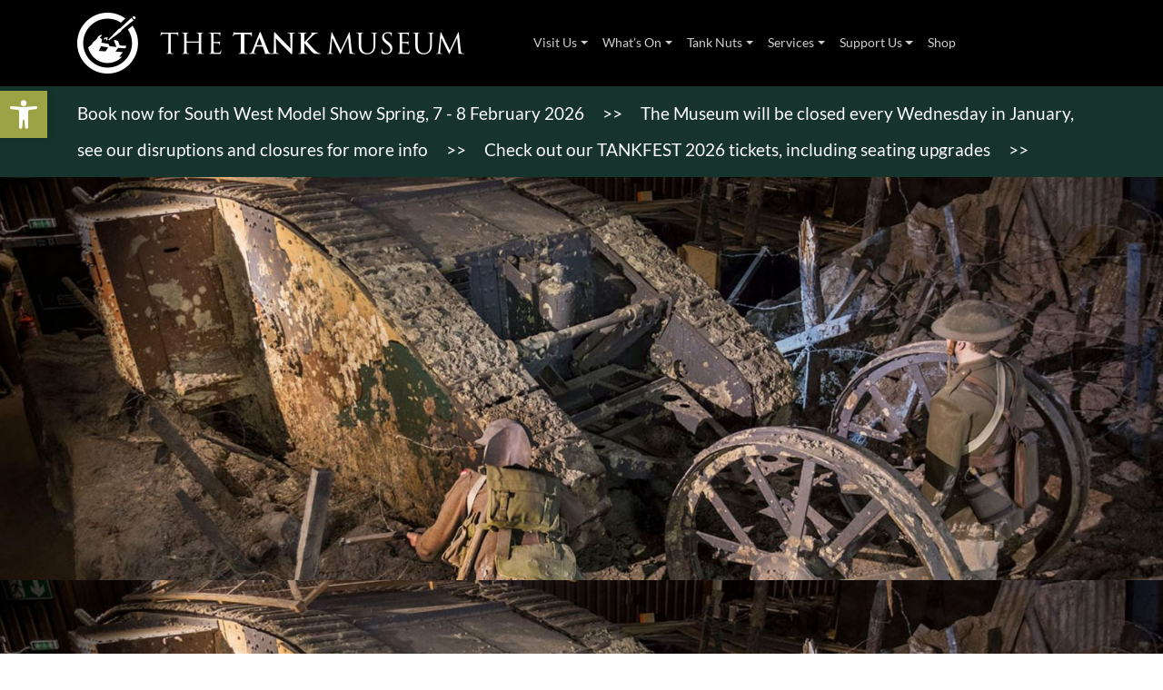

--- FILE ---
content_type: text/html; charset=UTF-8
request_url: https://tankmuseum.org/article/the-tail-assembly
body_size: 43280
content:
<!DOCTYPE html>
<html lang="en-GB">
<head><meta charset="UTF-8"><script>if(navigator.userAgent.match(/MSIE|Internet Explorer/i)||navigator.userAgent.match(/Trident\/7\..*?rv:11/i)){var href=document.location.href;if(!href.match(/[?&]nowprocket/)){if(href.indexOf("?")==-1){if(href.indexOf("#")==-1){document.location.href=href+"?nowprocket=1"}else{document.location.href=href.replace("#","?nowprocket=1#")}}else{if(href.indexOf("#")==-1){document.location.href=href+"&nowprocket=1"}else{document.location.href=href.replace("#","&nowprocket=1#")}}}}</script><script>(()=>{class RocketLazyLoadScripts{constructor(){this.v="2.0.4",this.userEvents=["keydown","keyup","mousedown","mouseup","mousemove","mouseover","mouseout","touchmove","touchstart","touchend","touchcancel","wheel","click","dblclick","input"],this.attributeEvents=["onblur","onclick","oncontextmenu","ondblclick","onfocus","onmousedown","onmouseenter","onmouseleave","onmousemove","onmouseout","onmouseover","onmouseup","onmousewheel","onscroll","onsubmit"]}async t(){this.i(),this.o(),/iP(ad|hone)/.test(navigator.userAgent)&&this.h(),this.u(),this.l(this),this.m(),this.k(this),this.p(this),this._(),await Promise.all([this.R(),this.L()]),this.lastBreath=Date.now(),this.S(this),this.P(),this.D(),this.O(),this.M(),await this.C(this.delayedScripts.normal),await this.C(this.delayedScripts.defer),await this.C(this.delayedScripts.async),await this.T(),await this.F(),await this.j(),await this.A(),window.dispatchEvent(new Event("rocket-allScriptsLoaded")),this.everythingLoaded=!0,this.lastTouchEnd&&await new Promise(t=>setTimeout(t,500-Date.now()+this.lastTouchEnd)),this.I(),this.H(),this.U(),this.W()}i(){this.CSPIssue=sessionStorage.getItem("rocketCSPIssue"),document.addEventListener("securitypolicyviolation",t=>{this.CSPIssue||"script-src-elem"!==t.violatedDirective||"data"!==t.blockedURI||(this.CSPIssue=!0,sessionStorage.setItem("rocketCSPIssue",!0))},{isRocket:!0})}o(){window.addEventListener("pageshow",t=>{this.persisted=t.persisted,this.realWindowLoadedFired=!0},{isRocket:!0}),window.addEventListener("pagehide",()=>{this.onFirstUserAction=null},{isRocket:!0})}h(){let t;function e(e){t=e}window.addEventListener("touchstart",e,{isRocket:!0}),window.addEventListener("touchend",function i(o){o.changedTouches[0]&&t.changedTouches[0]&&Math.abs(o.changedTouches[0].pageX-t.changedTouches[0].pageX)<10&&Math.abs(o.changedTouches[0].pageY-t.changedTouches[0].pageY)<10&&o.timeStamp-t.timeStamp<200&&(window.removeEventListener("touchstart",e,{isRocket:!0}),window.removeEventListener("touchend",i,{isRocket:!0}),"INPUT"===o.target.tagName&&"text"===o.target.type||(o.target.dispatchEvent(new TouchEvent("touchend",{target:o.target,bubbles:!0})),o.target.dispatchEvent(new MouseEvent("mouseover",{target:o.target,bubbles:!0})),o.target.dispatchEvent(new PointerEvent("click",{target:o.target,bubbles:!0,cancelable:!0,detail:1,clientX:o.changedTouches[0].clientX,clientY:o.changedTouches[0].clientY})),event.preventDefault()))},{isRocket:!0})}q(t){this.userActionTriggered||("mousemove"!==t.type||this.firstMousemoveIgnored?"keyup"===t.type||"mouseover"===t.type||"mouseout"===t.type||(this.userActionTriggered=!0,this.onFirstUserAction&&this.onFirstUserAction()):this.firstMousemoveIgnored=!0),"click"===t.type&&t.preventDefault(),t.stopPropagation(),t.stopImmediatePropagation(),"touchstart"===this.lastEvent&&"touchend"===t.type&&(this.lastTouchEnd=Date.now()),"click"===t.type&&(this.lastTouchEnd=0),this.lastEvent=t.type,t.composedPath&&t.composedPath()[0].getRootNode()instanceof ShadowRoot&&(t.rocketTarget=t.composedPath()[0]),this.savedUserEvents.push(t)}u(){this.savedUserEvents=[],this.userEventHandler=this.q.bind(this),this.userEvents.forEach(t=>window.addEventListener(t,this.userEventHandler,{passive:!1,isRocket:!0})),document.addEventListener("visibilitychange",this.userEventHandler,{isRocket:!0})}U(){this.userEvents.forEach(t=>window.removeEventListener(t,this.userEventHandler,{passive:!1,isRocket:!0})),document.removeEventListener("visibilitychange",this.userEventHandler,{isRocket:!0}),this.savedUserEvents.forEach(t=>{(t.rocketTarget||t.target).dispatchEvent(new window[t.constructor.name](t.type,t))})}m(){const t="return false",e=Array.from(this.attributeEvents,t=>"data-rocket-"+t),i="["+this.attributeEvents.join("],[")+"]",o="[data-rocket-"+this.attributeEvents.join("],[data-rocket-")+"]",s=(e,i,o)=>{o&&o!==t&&(e.setAttribute("data-rocket-"+i,o),e["rocket"+i]=new Function("event",o),e.setAttribute(i,t))};new MutationObserver(t=>{for(const n of t)"attributes"===n.type&&(n.attributeName.startsWith("data-rocket-")||this.everythingLoaded?n.attributeName.startsWith("data-rocket-")&&this.everythingLoaded&&this.N(n.target,n.attributeName.substring(12)):s(n.target,n.attributeName,n.target.getAttribute(n.attributeName))),"childList"===n.type&&n.addedNodes.forEach(t=>{if(t.nodeType===Node.ELEMENT_NODE)if(this.everythingLoaded)for(const i of[t,...t.querySelectorAll(o)])for(const t of i.getAttributeNames())e.includes(t)&&this.N(i,t.substring(12));else for(const e of[t,...t.querySelectorAll(i)])for(const t of e.getAttributeNames())this.attributeEvents.includes(t)&&s(e,t,e.getAttribute(t))})}).observe(document,{subtree:!0,childList:!0,attributeFilter:[...this.attributeEvents,...e]})}I(){this.attributeEvents.forEach(t=>{document.querySelectorAll("[data-rocket-"+t+"]").forEach(e=>{this.N(e,t)})})}N(t,e){const i=t.getAttribute("data-rocket-"+e);i&&(t.setAttribute(e,i),t.removeAttribute("data-rocket-"+e))}k(t){Object.defineProperty(HTMLElement.prototype,"onclick",{get(){return this.rocketonclick||null},set(e){this.rocketonclick=e,this.setAttribute(t.everythingLoaded?"onclick":"data-rocket-onclick","this.rocketonclick(event)")}})}S(t){function e(e,i){let o=e[i];e[i]=null,Object.defineProperty(e,i,{get:()=>o,set(s){t.everythingLoaded?o=s:e["rocket"+i]=o=s}})}e(document,"onreadystatechange"),e(window,"onload"),e(window,"onpageshow");try{Object.defineProperty(document,"readyState",{get:()=>t.rocketReadyState,set(e){t.rocketReadyState=e},configurable:!0}),document.readyState="loading"}catch(t){console.log("WPRocket DJE readyState conflict, bypassing")}}l(t){this.originalAddEventListener=EventTarget.prototype.addEventListener,this.originalRemoveEventListener=EventTarget.prototype.removeEventListener,this.savedEventListeners=[],EventTarget.prototype.addEventListener=function(e,i,o){o&&o.isRocket||!t.B(e,this)&&!t.userEvents.includes(e)||t.B(e,this)&&!t.userActionTriggered||e.startsWith("rocket-")||t.everythingLoaded?t.originalAddEventListener.call(this,e,i,o):(t.savedEventListeners.push({target:this,remove:!1,type:e,func:i,options:o}),"mouseenter"!==e&&"mouseleave"!==e||t.originalAddEventListener.call(this,e,t.savedUserEvents.push,o))},EventTarget.prototype.removeEventListener=function(e,i,o){o&&o.isRocket||!t.B(e,this)&&!t.userEvents.includes(e)||t.B(e,this)&&!t.userActionTriggered||e.startsWith("rocket-")||t.everythingLoaded?t.originalRemoveEventListener.call(this,e,i,o):t.savedEventListeners.push({target:this,remove:!0,type:e,func:i,options:o})}}J(t,e){this.savedEventListeners=this.savedEventListeners.filter(i=>{let o=i.type,s=i.target||window;return e!==o||t!==s||(this.B(o,s)&&(i.type="rocket-"+o),this.$(i),!1)})}H(){EventTarget.prototype.addEventListener=this.originalAddEventListener,EventTarget.prototype.removeEventListener=this.originalRemoveEventListener,this.savedEventListeners.forEach(t=>this.$(t))}$(t){t.remove?this.originalRemoveEventListener.call(t.target,t.type,t.func,t.options):this.originalAddEventListener.call(t.target,t.type,t.func,t.options)}p(t){let e;function i(e){return t.everythingLoaded?e:e.split(" ").map(t=>"load"===t||t.startsWith("load.")?"rocket-jquery-load":t).join(" ")}function o(o){function s(e){const s=o.fn[e];o.fn[e]=o.fn.init.prototype[e]=function(){return this[0]===window&&t.userActionTriggered&&("string"==typeof arguments[0]||arguments[0]instanceof String?arguments[0]=i(arguments[0]):"object"==typeof arguments[0]&&Object.keys(arguments[0]).forEach(t=>{const e=arguments[0][t];delete arguments[0][t],arguments[0][i(t)]=e})),s.apply(this,arguments),this}}if(o&&o.fn&&!t.allJQueries.includes(o)){const e={DOMContentLoaded:[],"rocket-DOMContentLoaded":[]};for(const t in e)document.addEventListener(t,()=>{e[t].forEach(t=>t())},{isRocket:!0});o.fn.ready=o.fn.init.prototype.ready=function(i){function s(){parseInt(o.fn.jquery)>2?setTimeout(()=>i.bind(document)(o)):i.bind(document)(o)}return"function"==typeof i&&(t.realDomReadyFired?!t.userActionTriggered||t.fauxDomReadyFired?s():e["rocket-DOMContentLoaded"].push(s):e.DOMContentLoaded.push(s)),o([])},s("on"),s("one"),s("off"),t.allJQueries.push(o)}e=o}t.allJQueries=[],o(window.jQuery),Object.defineProperty(window,"jQuery",{get:()=>e,set(t){o(t)}})}P(){const t=new Map;document.write=document.writeln=function(e){const i=document.currentScript,o=document.createRange(),s=i.parentElement;let n=t.get(i);void 0===n&&(n=i.nextSibling,t.set(i,n));const c=document.createDocumentFragment();o.setStart(c,0),c.appendChild(o.createContextualFragment(e)),s.insertBefore(c,n)}}async R(){return new Promise(t=>{this.userActionTriggered?t():this.onFirstUserAction=t})}async L(){return new Promise(t=>{document.addEventListener("DOMContentLoaded",()=>{this.realDomReadyFired=!0,t()},{isRocket:!0})})}async j(){return this.realWindowLoadedFired?Promise.resolve():new Promise(t=>{window.addEventListener("load",t,{isRocket:!0})})}M(){this.pendingScripts=[];this.scriptsMutationObserver=new MutationObserver(t=>{for(const e of t)e.addedNodes.forEach(t=>{"SCRIPT"!==t.tagName||t.noModule||t.isWPRocket||this.pendingScripts.push({script:t,promise:new Promise(e=>{const i=()=>{const i=this.pendingScripts.findIndex(e=>e.script===t);i>=0&&this.pendingScripts.splice(i,1),e()};t.addEventListener("load",i,{isRocket:!0}),t.addEventListener("error",i,{isRocket:!0}),setTimeout(i,1e3)})})})}),this.scriptsMutationObserver.observe(document,{childList:!0,subtree:!0})}async F(){await this.X(),this.pendingScripts.length?(await this.pendingScripts[0].promise,await this.F()):this.scriptsMutationObserver.disconnect()}D(){this.delayedScripts={normal:[],async:[],defer:[]},document.querySelectorAll("script[type$=rocketlazyloadscript]").forEach(t=>{t.hasAttribute("data-rocket-src")?t.hasAttribute("async")&&!1!==t.async?this.delayedScripts.async.push(t):t.hasAttribute("defer")&&!1!==t.defer||"module"===t.getAttribute("data-rocket-type")?this.delayedScripts.defer.push(t):this.delayedScripts.normal.push(t):this.delayedScripts.normal.push(t)})}async _(){await this.L();let t=[];document.querySelectorAll("script[type$=rocketlazyloadscript][data-rocket-src]").forEach(e=>{let i=e.getAttribute("data-rocket-src");if(i&&!i.startsWith("data:")){i.startsWith("//")&&(i=location.protocol+i);try{const o=new URL(i).origin;o!==location.origin&&t.push({src:o,crossOrigin:e.crossOrigin||"module"===e.getAttribute("data-rocket-type")})}catch(t){}}}),t=[...new Map(t.map(t=>[JSON.stringify(t),t])).values()],this.Y(t,"preconnect")}async G(t){if(await this.K(),!0!==t.noModule||!("noModule"in HTMLScriptElement.prototype))return new Promise(e=>{let i;function o(){(i||t).setAttribute("data-rocket-status","executed"),e()}try{if(navigator.userAgent.includes("Firefox/")||""===navigator.vendor||this.CSPIssue)i=document.createElement("script"),[...t.attributes].forEach(t=>{let e=t.nodeName;"type"!==e&&("data-rocket-type"===e&&(e="type"),"data-rocket-src"===e&&(e="src"),i.setAttribute(e,t.nodeValue))}),t.text&&(i.text=t.text),t.nonce&&(i.nonce=t.nonce),i.hasAttribute("src")?(i.addEventListener("load",o,{isRocket:!0}),i.addEventListener("error",()=>{i.setAttribute("data-rocket-status","failed-network"),e()},{isRocket:!0}),setTimeout(()=>{i.isConnected||e()},1)):(i.text=t.text,o()),i.isWPRocket=!0,t.parentNode.replaceChild(i,t);else{const i=t.getAttribute("data-rocket-type"),s=t.getAttribute("data-rocket-src");i?(t.type=i,t.removeAttribute("data-rocket-type")):t.removeAttribute("type"),t.addEventListener("load",o,{isRocket:!0}),t.addEventListener("error",i=>{this.CSPIssue&&i.target.src.startsWith("data:")?(console.log("WPRocket: CSP fallback activated"),t.removeAttribute("src"),this.G(t).then(e)):(t.setAttribute("data-rocket-status","failed-network"),e())},{isRocket:!0}),s?(t.fetchPriority="high",t.removeAttribute("data-rocket-src"),t.src=s):t.src="data:text/javascript;base64,"+window.btoa(unescape(encodeURIComponent(t.text)))}}catch(i){t.setAttribute("data-rocket-status","failed-transform"),e()}});t.setAttribute("data-rocket-status","skipped")}async C(t){const e=t.shift();return e?(e.isConnected&&await this.G(e),this.C(t)):Promise.resolve()}O(){this.Y([...this.delayedScripts.normal,...this.delayedScripts.defer,...this.delayedScripts.async],"preload")}Y(t,e){this.trash=this.trash||[];let i=!0;var o=document.createDocumentFragment();t.forEach(t=>{const s=t.getAttribute&&t.getAttribute("data-rocket-src")||t.src;if(s&&!s.startsWith("data:")){const n=document.createElement("link");n.href=s,n.rel=e,"preconnect"!==e&&(n.as="script",n.fetchPriority=i?"high":"low"),t.getAttribute&&"module"===t.getAttribute("data-rocket-type")&&(n.crossOrigin=!0),t.crossOrigin&&(n.crossOrigin=t.crossOrigin),t.integrity&&(n.integrity=t.integrity),t.nonce&&(n.nonce=t.nonce),o.appendChild(n),this.trash.push(n),i=!1}}),document.head.appendChild(o)}W(){this.trash.forEach(t=>t.remove())}async T(){try{document.readyState="interactive"}catch(t){}this.fauxDomReadyFired=!0;try{await this.K(),this.J(document,"readystatechange"),document.dispatchEvent(new Event("rocket-readystatechange")),await this.K(),document.rocketonreadystatechange&&document.rocketonreadystatechange(),await this.K(),this.J(document,"DOMContentLoaded"),document.dispatchEvent(new Event("rocket-DOMContentLoaded")),await this.K(),this.J(window,"DOMContentLoaded"),window.dispatchEvent(new Event("rocket-DOMContentLoaded"))}catch(t){console.error(t)}}async A(){try{document.readyState="complete"}catch(t){}try{await this.K(),this.J(document,"readystatechange"),document.dispatchEvent(new Event("rocket-readystatechange")),await this.K(),document.rocketonreadystatechange&&document.rocketonreadystatechange(),await this.K(),this.J(window,"load"),window.dispatchEvent(new Event("rocket-load")),await this.K(),window.rocketonload&&window.rocketonload(),await this.K(),this.allJQueries.forEach(t=>t(window).trigger("rocket-jquery-load")),await this.K(),this.J(window,"pageshow");const t=new Event("rocket-pageshow");t.persisted=this.persisted,window.dispatchEvent(t),await this.K(),window.rocketonpageshow&&window.rocketonpageshow({persisted:this.persisted})}catch(t){console.error(t)}}async K(){Date.now()-this.lastBreath>45&&(await this.X(),this.lastBreath=Date.now())}async X(){return document.hidden?new Promise(t=>setTimeout(t)):new Promise(t=>requestAnimationFrame(t))}B(t,e){return e===document&&"readystatechange"===t||(e===document&&"DOMContentLoaded"===t||(e===window&&"DOMContentLoaded"===t||(e===window&&"load"===t||e===window&&"pageshow"===t)))}static run(){(new RocketLazyLoadScripts).t()}}RocketLazyLoadScripts.run()})();</script>
    <style type="text/css">
        .blog article>div .thumbnail.thumb-placeholder, .category article>div .thumbnail.thumb-placeholder, .search article>div .thumbnail.thumb-placeholder {
        background-image: var(--wpr-bg-25fcc205-5be4-459a-b6c0-951c3b4559f4)        }
    </style>
	
	<meta name="viewport" content="width=device-width, initial-scale=1, shrink-to-fit=no">
	<link rel="profile" href="http://gmpg.org/xfn/11">
    
	<meta name='robots' content='index, follow, max-image-preview:large, max-snippet:-1, max-video-preview:-1' />

	<!-- This site is optimized with the Yoast SEO plugin v26.7 - https://yoast.com/wordpress/plugins/seo/ -->
	<title>The Tail Assembly - The Tank Museum</title>
<style id="rocket-critical-css">ul{box-sizing:border-box}.entry-content{counter-reset:footnotes}:root{--wp--preset--font-size--normal:16px;--wp--preset--font-size--huge:42px}@font-face{font-display:swap;font-family:FontAwesome;src:url(https://tankmuseum.org/wp-content/plugins/image-map-pro-wordpress/fonts/fontawesome-webfont.eot?v=4.7.0);src:url(https://tankmuseum.org/wp-content/plugins/image-map-pro-wordpress/fonts/fontawesome-webfont.eot?#iefix&v=4.7.0) format('embedded-opentype'),url(https://tankmuseum.org/wp-content/plugins/image-map-pro-wordpress/fonts/fontawesome-webfont.woff2?v=4.7.0) format('woff2'),url(https://tankmuseum.org/wp-content/plugins/image-map-pro-wordpress/fonts/fontawesome-webfont.woff?v=4.7.0) format('woff'),url(https://tankmuseum.org/wp-content/plugins/image-map-pro-wordpress/fonts/fontawesome-webfont.ttf?v=4.7.0) format('truetype'),url(https://tankmuseum.org/wp-content/plugins/image-map-pro-wordpress/fonts/fontawesome-webfont.svg?v=4.7.0#fontawesomeregular) format('svg');font-weight:400;font-style:normal}.fa{display:inline-block;font:normal normal normal 14px/1 FontAwesome;font-size:inherit;text-rendering:auto;-webkit-font-smoothing:antialiased;-moz-osx-font-smoothing:grayscale}.fa-chevron-down:before{content:"\f078"}.sr-only{position:absolute;width:1px;height:1px;padding:0;margin:-1px;overflow:hidden;clip:rect(0,0,0,0);border:0}#pojo-a11y-toolbar{position:fixed;font-size:16px!important;line-height:1.4;z-index:9999}#pojo-a11y-toolbar.pojo-a11y-toolbar-left{left:-180px}#pojo-a11y-toolbar.pojo-a11y-toolbar-left .pojo-a11y-toolbar-toggle{left:180px}#pojo-a11y-toolbar .pojo-a11y-toolbar-toggle{position:absolute}#pojo-a11y-toolbar .pojo-a11y-toolbar-toggle a{display:inline-block;font-size:200%;line-height:0;padding:10px;-webkit-box-shadow:0 0 10px 0 rgba(0,0,0,0.1);box-shadow:0 0 10px 0 rgba(0,0,0,0.1)}#pojo-a11y-toolbar .pojo-a11y-toolbar-toggle svg{max-width:inherit}#pojo-a11y-toolbar .pojo-a11y-toolbar-overlay{border:1px solid;font-size:100%;width:180px}#pojo-a11y-toolbar .pojo-a11y-toolbar-overlay p.pojo-a11y-toolbar-title{display:block;line-height:2;font-weight:bold;padding:10px 15px 0;margin:0}#pojo-a11y-toolbar .pojo-a11y-toolbar-overlay ul.pojo-a11y-toolbar-items{list-style:none;margin:0;padding:10px 0}#pojo-a11y-toolbar .pojo-a11y-toolbar-overlay ul.pojo-a11y-toolbar-items li.pojo-a11y-toolbar-item a{display:block;padding:10px 15px;font-size:80%;line-height:1}#pojo-a11y-toolbar .pojo-a11y-toolbar-overlay ul.pojo-a11y-toolbar-items li.pojo-a11y-toolbar-item a svg{padding-right:6px;display:inline-block;width:1.5em;font-style:normal;font-weight:normal;font-size:inherit;line-height:1;text-align:center;text-rendering:auto;vertical-align:middle}#pojo-a11y-toolbar .pojo-a11y-toolbar-overlay ul.pojo-a11y-toolbar-items li.pojo-a11y-toolbar-item a .pojo-a11y-toolbar-text{vertical-align:middle}@media (max-width:767px){#pojo-a11y-toolbar .pojo-a11y-toolbar-overlay p.pojo-a11y-toolbar-title{padding:7px 12px 0}#pojo-a11y-toolbar .pojo-a11y-toolbar-overlay ul.pojo-a11y-toolbar-items{padding:7px 0}#pojo-a11y-toolbar .pojo-a11y-toolbar-overlay ul.pojo-a11y-toolbar-items li.pojo-a11y-toolbar-item a{display:block;padding:7px 12px}}.pojo-skip-link{position:absolute;top:-1000em}#pojo-a11y-toolbar *,#pojo-a11y-toolbar ::before,#pojo-a11y-toolbar ::after{box-sizing:border-box}.pojo-sr-only{position:absolute;width:1px;height:1px;padding:0;margin:-1px;overflow:hidden;clip:rect(0,0,0,0);border:0}:root{--blue:#007bff;--indigo:#6610f2;--purple:#6f42c1;--pink:#e83e8c;--red:#dc3545;--orange:#fd7e14;--yellow:#ffc107;--green:#28a745;--teal:#20c997;--cyan:#17a2b8;--white:#fff;--gray:#6c757d;--gray-dark:#343a40;--primary:#6e1926;--secondary:#9ba344;--success:#28a745;--info:#17a2b8;--warning:#ffc107;--danger:#dc3545;--light:#f8f9fa;--dark:#343a40;--breakpoint-xs:0;--breakpoint-sm:576px;--breakpoint-md:768px;--breakpoint-lg:992px;--breakpoint-xl:1200px;--font-family-sans-serif:-apple-system,BlinkMacSystemFont,"Segoe UI",Roboto,"Helvetica Neue",Arial,"Noto Sans",sans-serif,"Apple Color Emoji","Segoe UI Emoji","Segoe UI Symbol","Noto Color Emoji";--font-family-monospace:SFMono-Regular,Menlo,Monaco,Consolas,"Liberation Mono","Courier New",monospace}*,::after,::before{-webkit-box-sizing:border-box;box-sizing:border-box}html{font-family:sans-serif;line-height:1.15;-webkit-text-size-adjust:100%}article,main,nav{display:block}body{margin:0;font-family:-apple-system,BlinkMacSystemFont,"Segoe UI",Roboto,"Helvetica Neue",Arial,"Noto Sans",sans-serif,"Apple Color Emoji","Segoe UI Emoji","Segoe UI Symbol","Noto Color Emoji";font-size:1rem;font-weight:400;line-height:1.5;color:#212529;text-align:left;background-color:#fff}h1{margin-top:0;margin-bottom:.5rem}p{margin-top:0;margin-bottom:1rem}ul{margin-top:0;margin-bottom:1rem}ul ul{margin-bottom:0}strong{font-weight:bolder}a{color:#6e1926;text-decoration:none;background-color:transparent}img{vertical-align:middle;border-style:none}svg{overflow:hidden;vertical-align:middle}label{display:inline-block;margin-bottom:.5rem}button{border-radius:0}button,input{margin:0;font-family:inherit;font-size:inherit;line-height:inherit}button,input{overflow:visible}button{text-transform:none}[type=button],[type=submit],button{-webkit-appearance:button}[type=button]::-moz-focus-inner,[type=submit]::-moz-focus-inner,button::-moz-focus-inner{padding:0;border-style:none}::-webkit-file-upload-button{font:inherit;-webkit-appearance:button}h1{margin-bottom:.5rem;font-weight:500;line-height:1.2}h1{font-size:2.5rem}.container{width:100%;padding-right:15px;padding-left:15px;margin-right:auto;margin-left:auto}@media (min-width:576px){.container{max-width:540px}}@media (min-width:768px){.container{max-width:720px}}@media (min-width:992px){.container{max-width:960px}}@media (min-width:1200px){.container{max-width:1140px}}.form-control{display:block;width:100%;height:calc(1.5em + .75rem + 2px);padding:.375rem .75rem;font-size:1rem;font-weight:400;line-height:1.5;color:#495057;background-color:#fff;background-clip:padding-box;border:1px solid #ced4da;border-radius:.25rem}.form-control::-ms-expand{background-color:transparent;border:0}.form-control::-webkit-input-placeholder{color:#6c757d;opacity:1}.form-control::-moz-placeholder{color:#6c757d;opacity:1}.form-control:-ms-input-placeholder{color:#6c757d;opacity:1}.form-control::-ms-input-placeholder{color:#6c757d;opacity:1}.dropdown{position:relative}.dropdown-toggle{white-space:nowrap}.dropdown-toggle::after{display:inline-block;margin-left:.255em;vertical-align:.255em;content:"";border-top:.3em solid;border-right:.3em solid transparent;border-bottom:0;border-left:.3em solid transparent}.dropdown-menu{position:absolute;top:100%;left:0;z-index:1000;display:none;float:left;min-width:10rem;padding:.5rem 0;margin:.125rem 0 0;font-size:1rem;color:#212529;text-align:left;list-style:none;background-color:#fff;background-clip:padding-box;border:1px solid rgba(0,0,0,.15);border-radius:.25rem}.dropdown-item{display:block;width:100%;padding:.25rem 1.5rem;clear:both;font-weight:400;color:#212529;text-align:inherit;white-space:nowrap;background-color:transparent;border:0}.input-group{position:relative;display:-webkit-box;display:-ms-flexbox;display:flex;-ms-flex-wrap:wrap;flex-wrap:wrap;-webkit-box-align:stretch;-ms-flex-align:stretch;align-items:stretch;width:100%}.input-group>.form-control{position:relative;-webkit-box-flex:1;-ms-flex:1 1 auto;flex:1 1 auto;width:1%;margin-bottom:0}.input-group>.form-control:not(:last-child){border-top-right-radius:0;border-bottom-right-radius:0}.input-group>.form-control:not(:first-child){border-top-left-radius:0;border-bottom-left-radius:0}.input-group-append{display:-webkit-box;display:-ms-flexbox;display:flex}.input-group-append{margin-left:-1px}.nav-link{display:block;padding:.5rem 1rem}.navbar{position:relative;display:-webkit-box;display:-ms-flexbox;display:flex;-ms-flex-wrap:wrap;flex-wrap:wrap;-webkit-box-align:center;-ms-flex-align:center;align-items:center;-webkit-box-pack:justify;-ms-flex-pack:justify;justify-content:space-between;padding:.5rem 1rem}.navbar>.container{display:-webkit-box;display:-ms-flexbox;display:flex;-ms-flex-wrap:wrap;flex-wrap:wrap;-webkit-box-align:center;-ms-flex-align:center;align-items:center;-webkit-box-pack:justify;-ms-flex-pack:justify;justify-content:space-between}.navbar-brand{display:inline-block;padding-top:.3125rem;padding-bottom:.3125rem;margin-right:1rem;font-size:1.25rem;line-height:inherit;white-space:nowrap}.navbar-nav{display:-webkit-box;display:-ms-flexbox;display:flex;-webkit-box-orient:vertical;-webkit-box-direction:normal;-ms-flex-direction:column;flex-direction:column;padding-left:0;margin-bottom:0;list-style:none}.navbar-nav .nav-link{padding-right:0;padding-left:0}.navbar-nav .dropdown-menu{position:static;float:none}.navbar-toggler{padding:.25rem .75rem;font-size:1.25rem;line-height:1;background-color:transparent;border:1px solid transparent;border-radius:.25rem}.navbar-toggler-icon{display:inline-block;width:1.5em;height:1.5em;vertical-align:middle;content:"";background:no-repeat center center;background-size:100% 100%}@media (max-width:767.98px){.navbar-expand-md>.container{padding-right:0;padding-left:0}}@media (min-width:768px){.navbar-expand-md{-webkit-box-orient:horizontal;-webkit-box-direction:normal;-ms-flex-flow:row nowrap;flex-flow:row nowrap;-webkit-box-pack:start;-ms-flex-pack:start;justify-content:flex-start}.navbar-expand-md .navbar-nav{-webkit-box-orient:horizontal;-webkit-box-direction:normal;-ms-flex-direction:row;flex-direction:row}.navbar-expand-md .navbar-nav .dropdown-menu{position:absolute}.navbar-expand-md .navbar-nav .nav-link{padding-right:.5rem;padding-left:.5rem}.navbar-expand-md>.container{-ms-flex-wrap:nowrap;flex-wrap:nowrap}.navbar-expand-md .navbar-toggler{display:none}}.navbar-dark .navbar-brand{color:#fff}.navbar-dark .navbar-nav .nav-link{color:rgba(255,255,255,.5)}.navbar-dark .navbar-toggler{color:rgba(255,255,255,.5);border-color:rgba(255,255,255,.1)}.navbar-dark .navbar-toggler-icon{background-image:url("data:image/svg+xml,%3csvg viewBox='0 0 30 30' xmlns='http://www.w3.org/2000/svg'%3e%3cpath stroke='rgba(255, 255, 255, 0.5)' stroke-width='2' stroke-linecap='round' stroke-miterlimit='10' d='M4 7h22M4 15h22M4 23h22'/%3e%3c/svg%3e")}.align-bottom{vertical-align:bottom!important}.sr-only{position:absolute;width:1px;height:1px;padding:0;overflow:hidden;clip:rect(0,0,0,0);white-space:nowrap;border:0}.wrapper{padding:30px 0}img{max-width:100%;height:auto}a.skip-link{position:fixed;z-index:1000;top:0;right:0}@font-face{font-family:FontAwesome;src:url(https://tankmuseum.org/wp-content/themes/tank-museum/fonts/fontawesome-webfont.eot?v=4.7.0);src:url(https://tankmuseum.org/wp-content/themes/tank-museum/fonts/fontawesome-webfont.eot?#iefix&v=4.7.0) format("embedded-opentype"),url(https://tankmuseum.org/wp-content/themes/tank-museum/fonts/fontawesome-webfont.woff2?v=4.7.0) format("woff2"),url(https://tankmuseum.org/wp-content/themes/tank-museum/fonts/fontawesome-webfont.woff?v=4.7.0) format("woff"),url(https://tankmuseum.org/wp-content/themes/tank-museum/fonts/fontawesome-webfont.ttf?v=4.7.0) format("truetype"),url(https://tankmuseum.org/wp-content/themes/tank-museum/fonts/fontawesome-webfont.svg?v=4.7.0#fontawesomeregular) format("svg");font-weight:400;font-style:normal;font-display:swap}@font-face{font-family:Lato;font-style:normal;font-weight:400;src:url(https://tankmuseum.org/wp-content/themes/tank-museum/fonts/Lato-Regular.ttf);font-display:swap}@font-face{font-family:Lato;font-style:italic;font-weight:400;src:url(https://tankmuseum.org/wp-content/themes/tank-museum/fonts/Lato-Italic.ttf);font-display:swap}@font-face{font-family:Lato;font-style:normal;font-weight:600;src:url(https://tankmuseum.org/wp-content/themes/tank-museum/fonts/Lato-Bold.ttf);font-display:swap}@font-face{font-family:Lato;font-style:italic;font-weight:600;src:url(https://tankmuseum.org/wp-content/themes/tank-museum/fonts/Lato-BoldItalic.ttf);font-display:swap}@font-face{font-family:Lato;font-style:normal;font-weight:700;src:url(https://tankmuseum.org/wp-content/themes/tank-museum/fonts/Lato-Bold.ttf);font-display:swap}@font-face{font-family:Lato;font-style:italic;font-weight:700;src:url(https://tankmuseum.org/wp-content/themes/tank-museum/fonts/Lato-BoldItalic.ttf);font-display:swap}body{font-size:19px;line-height:40px;color:#121515;font-family:Lato,Arial,sans-serif}h1{font-size:3.8rem;font-weight:600;letter-spacing:3px}@media (max-width:767.98px){h1{font-size:2.8rem}}@media (max-width:575.98px){h1{font-size:2.2rem}}a{color:#a2aa38}#navbarOverlay{background:0 0;display:none;width:100%;height:100%;position:fixed;top:0;left:0;z-index:1}.navbar{background:#000}.navbar .container{display:-webkit-box;display:-ms-flexbox;display:flex;-ms-flex-wrap:wrap;flex-wrap:wrap;-webkit-box-pack:justify;-ms-flex-pack:justify;justify-content:space-between;-webkit-box-align:center;-ms-flex-align:center;align-items:center}.navbar .container .search-trigger{color:#fff;background:var(--wpr-bg-4e26a1ca-d6c1-4afa-844d-fb9efe3adbd0) center no-repeat;text-indent:-9999px;display:inline-block;width:32px;margin-left:15px}.navbar .container .tickets-link{color:#fff;background:var(--wpr-bg-4e2a9939-0c79-44a5-a6bc-47e05678daac) center no-repeat;text-indent:-9999px;display:inline-block;width:32px}.navbar #main-menu{margin:0 auto}.navbar #main-menu .nav-link{color:#cecece;font-size:14px}.navbar #main-menu .dropdown-menu-toggle{display:none}.navbar #main-menu>li>.dropdown-menu{opacity:0;display:block;height:0;overflow:hidden}@media screen and (max-width:1200px){.navbar #navbarNavDropdown{-webkit-box-ordinal-group:4;-ms-flex-order:3;order:3}.navbar .action-header{-webkit-box-ordinal-group:3;-ms-flex-order:2;order:2}}@media (max-width:991.98px){.navbar .navbar-brand{width:40%}}@media (max-width:767.98px){.navbar .navbar-brand{width:60%}.navbar .search-trigger{margin-right:60px}.navbar-toggler{position:absolute;background:#000;border:none;right:0;padding:.75rem;height:100%;border-top-right-radius:0;border-bottom-right-radius:0;outline:0!important;z-index:1}.navbar-toggler .navbar-toggler-icon{width:50px;background:0 0}.navbar-toggler .navbar-toggler-icon:after,.navbar-toggler .navbar-toggler-icon:before{background-color:#fff;border-radius:3px;content:'';display:block;height:4px;margin:4px 0 15px}#navbarNavDropdown{position:absolute;right:0;top:0;width:0%;overflow:hidden;background:#fff;z-index:999}#navbarNavDropdown #main-menu{padding:10px 30px;background:#ececec}#navbarNavDropdown #main-menu .dropdown-menu-toggle{display:block;float:right;line-height:56px;padding-left:40px}#navbarNavDropdown #main-menu>li{color:#000;border-bottom:1px solid #121515}#navbarNavDropdown #main-menu>li>a{color:#000;font-weight:700}#navbarNavDropdown #main-menu>li>a:after{display:none}#navbarNavDropdown #main-menu>li ul{margin-left:7%;padding:0;border:none;display:block}#navbarNavDropdown #main-menu>li ul li{color:#000}#navbarNavDropdown #main-menu>li ul li a{color:#000;font-size:14px;padding:0}#navbarNavDropdown #main-menu>li ul li:last-child{margin-bottom:15px}#navbarNavDropdown #main-menu>li>.dropdown-menu{opacity:1;display:block;overflow:hidden;background:0 0;max-height:600px;height:auto}#navbarNavDropdown #main-menu>li:last-child{border-bottom:none}}@media (max-width:575.98px){.navbar .container .search-trigger{width:24px;margin-left:5px;margin-right:40px}.navbar .container .tickets-link{width:24px}.navbar .navbar-toggler .navbar-toggler-icon{width:32px}}.search-form-wrapper{display:none;padding:20px 0;background:#ddd}.search-form-wrapper .form-control{border:none;border-radius:0;border-left:2px solid #000;background:0 0}.search-form-wrapper .submit{background:var(--wpr-bg-3731283d-c809-4d4a-8103-505791ee1b89) center right no-repeat;background-color:transparent;padding-right:40px;border:none}#event-ticker{background:#16332d;padding:10px 0;color:#fff}#event-ticker .ticker-separator{margin:0 20px}#event-ticker a{color:#fff}#page-hero{display:-webkit-box;display:-ms-flexbox;display:flex;-ms-flex-wrap:wrap;flex-wrap:wrap;-webkit-box-pack:center;-ms-flex-pack:center;justify-content:center;background-size:cover;background-position:center;margin-bottom:35px;position:relative;overflow:hidden}#page-hero .hero-bg{height:100%;width:100%;margin-bottom:0}#page-hero .hero-bg .hero-image{height:100%;width:100%;background-size:cover;background-position:center}#page-hero .hero-bg .hero-image .hero-sizing{padding-top:34.72%}#page-hero h1{text-transform:uppercase;font-size:3.8rem;line-height:3.8rem;font-weight:600;background:rgba(22,51,45,.9);padding:25px 35px;margin:0;text-align:center}#page-hero .align-bottom{position:absolute;left:0;bottom:0;text-align:center;width:100%}@media (max-width:1199.98px){#page-hero h1{font-size:3rem;line-height:3rem}}@media (max-width:991.98px){#page-hero h1{font-size:2rem;line-height:2rem}}@media (max-width:767.98px){#page-hero h1{font-size:1.5rem;line-height:1.5rem}}@media (max-width:575.98px){#page-hero h1{font-size:16px;line-height:16px;padding:15px 25px}#page-hero .align-bottom{position:static}#page-hero .align-bottom h1{background:#16332d}}.group-blog .wrapper{padding-top:61px}@media (max-width:767.98px){.group-blog .wrapper{padding-top:30px}}.group-blog article>div{display:-webkit-box;display:-ms-flexbox;display:flex;-webkit-box-orient:vertical;-webkit-box-direction:normal;-ms-flex-direction:column;flex-direction:column;height:100%}#page{display:block}#loading{display:none;position:absolute;top:0;left:0;z-index:900000;width:100vw;height:100vh;background-color:#fff;background-image:var(--wpr-bg-3ce47376-e6e8-4dd9-bd38-c65548624e85);background-repeat:no-repeat;background-position:center}.vc_row:after,.vc_row:before{content:" ";display:table}.vc_row:after{clear:both}.vc_column_container{width:100%}.vc_row{margin-left:-15px;margin-right:-15px}.vc_col-sm-12{position:relative;min-height:1px;padding-left:15px;padding-right:15px;box-sizing:border-box}@media (min-width:768px){.vc_col-sm-12{float:left}.vc_col-sm-12{width:100%}}#content .wpb_text_column :last-child,#content .wpb_text_column p:last-child,.wpb_text_column :last-child,.wpb_text_column p:last-child{margin-bottom:0}.wpb_content_element{margin-bottom:35px}.wpb-content-wrapper{margin:0;padding:0;border:none;overflow:unset;display:block}.vc_column-inner::after,.vc_column-inner::before{content:" ";display:table}.vc_column-inner::after{clear:both}.vc_column_container{padding-left:0;padding-right:0}.vc_column_container>.vc_column-inner{box-sizing:border-box;padding-left:15px;padding-right:15px;width:100%}</style>
	<meta name="description" content="The pair of tail wheels on a Mark I tank seem to fascinate most people; they are in fact the rump of the articulated Landship idea." />
	<link rel="canonical" href="https://tankmuseum.org/article/the-tail-assembly" />
	<meta property="og:locale" content="en_GB" />
	<meta property="og:type" content="article" />
	<meta property="og:title" content="The Tail Assembly - The Tank Museum" />
	<meta property="og:description" content="The pair of tail wheels on a Mark I tank seem to fascinate most people; they are in fact the rump of the articulated Landship idea." />
	<meta property="og:url" content="https://tankmuseum.org/article/the-tail-assembly" />
	<meta property="og:site_name" content="The Tank Museum" />
	<meta property="article:published_time" content="2016-04-19T11:16:47+00:00" />
	<meta property="article:modified_time" content="2024-01-10T12:58:57+00:00" />
	<meta property="og:image" content="https://tankmuseum.org/wp-content/uploads/2016/04/Featured-1.jpg" />
	<meta property="og:image:width" content="528" />
	<meta property="og:image:height" content="290" />
	<meta property="og:image:type" content="image/jpeg" />
	<meta name="author" content="tm_admin" />
	<meta name="twitter:card" content="summary_large_image" />
	<meta name="twitter:label1" content="Written by" />
	<meta name="twitter:data1" content="tm_admin" />
	<meta name="twitter:label2" content="Estimated reading time" />
	<meta name="twitter:data2" content="3 minutes" />
	<script type="application/ld+json" class="yoast-schema-graph">{"@context":"https://schema.org","@graph":[{"@type":"Article","@id":"https://tankmuseum.org/article/the-tail-assembly#article","isPartOf":{"@id":"https://tankmuseum.org/article/the-tail-assembly"},"author":{"name":"tm_admin","@id":"https://tankmuseum.org/#/schema/person/ef2742d5914863f74317a4c099248a86"},"headline":"The Tail Assembly","datePublished":"2016-04-19T11:16:47+00:00","dateModified":"2024-01-10T12:58:57+00:00","mainEntityOfPage":{"@id":"https://tankmuseum.org/article/the-tail-assembly"},"wordCount":422,"commentCount":0,"image":{"@id":"https://tankmuseum.org/article/the-tail-assembly#primaryimage"},"thumbnailUrl":"https://tankmuseum.org/wp-content/uploads/2016/04/Featured-1.jpg","keywords":["The Tank Museum","first world war","david fletcher","Mark I"],"articleSection":["Tank 100","Tanks","Conflicts","Articles","Engineering"],"inLanguage":"en-GB","potentialAction":[{"@type":"CommentAction","name":"Comment","target":["https://tankmuseum.org/article/the-tail-assembly#respond"]}]},{"@type":"WebPage","@id":"https://tankmuseum.org/article/the-tail-assembly","url":"https://tankmuseum.org/article/the-tail-assembly","name":"The Tail Assembly - The Tank Museum","isPartOf":{"@id":"https://tankmuseum.org/#website"},"primaryImageOfPage":{"@id":"https://tankmuseum.org/article/the-tail-assembly#primaryimage"},"image":{"@id":"https://tankmuseum.org/article/the-tail-assembly#primaryimage"},"thumbnailUrl":"https://tankmuseum.org/wp-content/uploads/2016/04/Featured-1.jpg","datePublished":"2016-04-19T11:16:47+00:00","dateModified":"2024-01-10T12:58:57+00:00","author":{"@id":"https://tankmuseum.org/#/schema/person/ef2742d5914863f74317a4c099248a86"},"description":"The pair of tail wheels on a Mark I tank seem to fascinate most people; they are in fact the rump of the articulated Landship idea.","breadcrumb":{"@id":"https://tankmuseum.org/article/the-tail-assembly#breadcrumb"},"inLanguage":"en-GB","potentialAction":[{"@type":"ReadAction","target":["https://tankmuseum.org/article/the-tail-assembly"]}]},{"@type":"ImageObject","inLanguage":"en-GB","@id":"https://tankmuseum.org/article/the-tail-assembly#primaryimage","url":"https://tankmuseum.org/wp-content/uploads/2016/04/Featured-1.jpg","contentUrl":"https://tankmuseum.org/wp-content/uploads/2016/04/Featured-1.jpg","width":528,"height":290},{"@type":"BreadcrumbList","@id":"https://tankmuseum.org/article/the-tail-assembly#breadcrumb","itemListElement":[{"@type":"ListItem","position":1,"name":"Home","item":"https://tankmuseum.org/"},{"@type":"ListItem","position":2,"name":"News and Articles","item":"https://tankmuseum.org/articles/"},{"@type":"ListItem","position":3,"name":"The Tail Assembly"}]},{"@type":"WebSite","@id":"https://tankmuseum.org/#website","url":"https://tankmuseum.org/","name":"The Tank Museum","description":"Biggest indoor attraction in Dorset.","potentialAction":[{"@type":"SearchAction","target":{"@type":"EntryPoint","urlTemplate":"https://tankmuseum.org/?s={search_term_string}"},"query-input":{"@type":"PropertyValueSpecification","valueRequired":true,"valueName":"search_term_string"}}],"inLanguage":"en-GB"},{"@type":"Person","@id":"https://tankmuseum.org/#/schema/person/ef2742d5914863f74317a4c099248a86","name":"tm_admin","image":{"@type":"ImageObject","inLanguage":"en-GB","@id":"https://tankmuseum.org/#/schema/person/image/","url":"https://secure.gravatar.com/avatar/b1a2e667db21d0f808453d2e10ffcd905f371aca65490846b40142e8e6dee3e0?s=96&d=mm&r=g","contentUrl":"https://secure.gravatar.com/avatar/b1a2e667db21d0f808453d2e10ffcd905f371aca65490846b40142e8e6dee3e0?s=96&d=mm&r=g","caption":"tm_admin"}}]}</script>
	<!-- / Yoast SEO plugin. -->


<link rel='dns-prefetch' href='//consent.cookiefirst.com' />

<link rel="alternate" type="application/rss+xml" title="The Tank Museum &raquo; Feed" href="https://tankmuseum.org/feed" />
<link rel="alternate" type="application/rss+xml" title="The Tank Museum &raquo; Comments Feed" href="https://tankmuseum.org/comments/feed" />
<link rel="alternate" type="application/rss+xml" title="The Tank Museum &raquo; The Tail Assembly Comments Feed" href="https://tankmuseum.org/article/the-tail-assembly/feed" />
<link rel="alternate" title="oEmbed (JSON)" type="application/json+oembed" href="https://tankmuseum.org/wp-json/oembed/1.0/embed?url=https%3A%2F%2Ftankmuseum.org%2Farticle%2Fthe-tail-assembly" />
<link rel="alternate" title="oEmbed (XML)" type="text/xml+oembed" href="https://tankmuseum.org/wp-json/oembed/1.0/embed?url=https%3A%2F%2Ftankmuseum.org%2Farticle%2Fthe-tail-assembly&#038;format=xml" />
<style id='wp-img-auto-sizes-contain-inline-css'>
img:is([sizes=auto i],[sizes^="auto," i]){contain-intrinsic-size:3000px 1500px}
/*# sourceURL=wp-img-auto-sizes-contain-inline-css */
</style>
<style id='wp-emoji-styles-inline-css'>

	img.wp-smiley, img.emoji {
		display: inline !important;
		border: none !important;
		box-shadow: none !important;
		height: 1em !important;
		width: 1em !important;
		margin: 0 0.07em !important;
		vertical-align: -0.1em !important;
		background: none !important;
		padding: 0 !important;
	}
/*# sourceURL=wp-emoji-styles-inline-css */
</style>
<style id='wp-block-library-inline-css'>
:root{--wp-block-synced-color:#7a00df;--wp-block-synced-color--rgb:122,0,223;--wp-bound-block-color:var(--wp-block-synced-color);--wp-editor-canvas-background:#ddd;--wp-admin-theme-color:#007cba;--wp-admin-theme-color--rgb:0,124,186;--wp-admin-theme-color-darker-10:#006ba1;--wp-admin-theme-color-darker-10--rgb:0,107,160.5;--wp-admin-theme-color-darker-20:#005a87;--wp-admin-theme-color-darker-20--rgb:0,90,135;--wp-admin-border-width-focus:2px}@media (min-resolution:192dpi){:root{--wp-admin-border-width-focus:1.5px}}.wp-element-button{cursor:pointer}:root .has-very-light-gray-background-color{background-color:#eee}:root .has-very-dark-gray-background-color{background-color:#313131}:root .has-very-light-gray-color{color:#eee}:root .has-very-dark-gray-color{color:#313131}:root .has-vivid-green-cyan-to-vivid-cyan-blue-gradient-background{background:linear-gradient(135deg,#00d084,#0693e3)}:root .has-purple-crush-gradient-background{background:linear-gradient(135deg,#34e2e4,#4721fb 50%,#ab1dfe)}:root .has-hazy-dawn-gradient-background{background:linear-gradient(135deg,#faaca8,#dad0ec)}:root .has-subdued-olive-gradient-background{background:linear-gradient(135deg,#fafae1,#67a671)}:root .has-atomic-cream-gradient-background{background:linear-gradient(135deg,#fdd79a,#004a59)}:root .has-nightshade-gradient-background{background:linear-gradient(135deg,#330968,#31cdcf)}:root .has-midnight-gradient-background{background:linear-gradient(135deg,#020381,#2874fc)}:root{--wp--preset--font-size--normal:16px;--wp--preset--font-size--huge:42px}.has-regular-font-size{font-size:1em}.has-larger-font-size{font-size:2.625em}.has-normal-font-size{font-size:var(--wp--preset--font-size--normal)}.has-huge-font-size{font-size:var(--wp--preset--font-size--huge)}.has-text-align-center{text-align:center}.has-text-align-left{text-align:left}.has-text-align-right{text-align:right}.has-fit-text{white-space:nowrap!important}#end-resizable-editor-section{display:none}.aligncenter{clear:both}.items-justified-left{justify-content:flex-start}.items-justified-center{justify-content:center}.items-justified-right{justify-content:flex-end}.items-justified-space-between{justify-content:space-between}.screen-reader-text{border:0;clip-path:inset(50%);height:1px;margin:-1px;overflow:hidden;padding:0;position:absolute;width:1px;word-wrap:normal!important}.screen-reader-text:focus{background-color:#ddd;clip-path:none;color:#444;display:block;font-size:1em;height:auto;left:5px;line-height:normal;padding:15px 23px 14px;text-decoration:none;top:5px;width:auto;z-index:100000}html :where(.has-border-color){border-style:solid}html :where([style*=border-top-color]){border-top-style:solid}html :where([style*=border-right-color]){border-right-style:solid}html :where([style*=border-bottom-color]){border-bottom-style:solid}html :where([style*=border-left-color]){border-left-style:solid}html :where([style*=border-width]){border-style:solid}html :where([style*=border-top-width]){border-top-style:solid}html :where([style*=border-right-width]){border-right-style:solid}html :where([style*=border-bottom-width]){border-bottom-style:solid}html :where([style*=border-left-width]){border-left-style:solid}html :where(img[class*=wp-image-]){height:auto;max-width:100%}:where(figure){margin:0 0 1em}html :where(.is-position-sticky){--wp-admin--admin-bar--position-offset:var(--wp-admin--admin-bar--height,0px)}@media screen and (max-width:600px){html :where(.is-position-sticky){--wp-admin--admin-bar--position-offset:0px}}

/*# sourceURL=wp-block-library-inline-css */
</style><style id='global-styles-inline-css'>
:root{--wp--preset--aspect-ratio--square: 1;--wp--preset--aspect-ratio--4-3: 4/3;--wp--preset--aspect-ratio--3-4: 3/4;--wp--preset--aspect-ratio--3-2: 3/2;--wp--preset--aspect-ratio--2-3: 2/3;--wp--preset--aspect-ratio--16-9: 16/9;--wp--preset--aspect-ratio--9-16: 9/16;--wp--preset--color--black: #000000;--wp--preset--color--cyan-bluish-gray: #abb8c3;--wp--preset--color--white: #fff;--wp--preset--color--pale-pink: #f78da7;--wp--preset--color--vivid-red: #cf2e2e;--wp--preset--color--luminous-vivid-orange: #ff6900;--wp--preset--color--luminous-vivid-amber: #fcb900;--wp--preset--color--light-green-cyan: #7bdcb5;--wp--preset--color--vivid-green-cyan: #00d084;--wp--preset--color--pale-cyan-blue: #8ed1fc;--wp--preset--color--vivid-cyan-blue: #0693e3;--wp--preset--color--vivid-purple: #9b51e0;--wp--preset--color--blue: #007bff;--wp--preset--color--indigo: #6610f2;--wp--preset--color--purple: #5533ff;--wp--preset--color--pink: #e83e8c;--wp--preset--color--red: #dc3545;--wp--preset--color--orange: #fd7e14;--wp--preset--color--yellow: #ffc107;--wp--preset--color--green: #28a745;--wp--preset--color--teal: #20c997;--wp--preset--color--cyan: #17a2b8;--wp--preset--color--gray: #6c757d;--wp--preset--color--gray-dark: #343a40;--wp--preset--gradient--vivid-cyan-blue-to-vivid-purple: linear-gradient(135deg,rgb(6,147,227) 0%,rgb(155,81,224) 100%);--wp--preset--gradient--light-green-cyan-to-vivid-green-cyan: linear-gradient(135deg,rgb(122,220,180) 0%,rgb(0,208,130) 100%);--wp--preset--gradient--luminous-vivid-amber-to-luminous-vivid-orange: linear-gradient(135deg,rgb(252,185,0) 0%,rgb(255,105,0) 100%);--wp--preset--gradient--luminous-vivid-orange-to-vivid-red: linear-gradient(135deg,rgb(255,105,0) 0%,rgb(207,46,46) 100%);--wp--preset--gradient--very-light-gray-to-cyan-bluish-gray: linear-gradient(135deg,rgb(238,238,238) 0%,rgb(169,184,195) 100%);--wp--preset--gradient--cool-to-warm-spectrum: linear-gradient(135deg,rgb(74,234,220) 0%,rgb(151,120,209) 20%,rgb(207,42,186) 40%,rgb(238,44,130) 60%,rgb(251,105,98) 80%,rgb(254,248,76) 100%);--wp--preset--gradient--blush-light-purple: linear-gradient(135deg,rgb(255,206,236) 0%,rgb(152,150,240) 100%);--wp--preset--gradient--blush-bordeaux: linear-gradient(135deg,rgb(254,205,165) 0%,rgb(254,45,45) 50%,rgb(107,0,62) 100%);--wp--preset--gradient--luminous-dusk: linear-gradient(135deg,rgb(255,203,112) 0%,rgb(199,81,192) 50%,rgb(65,88,208) 100%);--wp--preset--gradient--pale-ocean: linear-gradient(135deg,rgb(255,245,203) 0%,rgb(182,227,212) 50%,rgb(51,167,181) 100%);--wp--preset--gradient--electric-grass: linear-gradient(135deg,rgb(202,248,128) 0%,rgb(113,206,126) 100%);--wp--preset--gradient--midnight: linear-gradient(135deg,rgb(2,3,129) 0%,rgb(40,116,252) 100%);--wp--preset--font-size--small: 13px;--wp--preset--font-size--medium: 20px;--wp--preset--font-size--large: 36px;--wp--preset--font-size--x-large: 42px;--wp--preset--spacing--20: 0.44rem;--wp--preset--spacing--30: 0.67rem;--wp--preset--spacing--40: 1rem;--wp--preset--spacing--50: 1.5rem;--wp--preset--spacing--60: 2.25rem;--wp--preset--spacing--70: 3.38rem;--wp--preset--spacing--80: 5.06rem;--wp--preset--shadow--natural: 6px 6px 9px rgba(0, 0, 0, 0.2);--wp--preset--shadow--deep: 12px 12px 50px rgba(0, 0, 0, 0.4);--wp--preset--shadow--sharp: 6px 6px 0px rgba(0, 0, 0, 0.2);--wp--preset--shadow--outlined: 6px 6px 0px -3px rgb(255, 255, 255), 6px 6px rgb(0, 0, 0);--wp--preset--shadow--crisp: 6px 6px 0px rgb(0, 0, 0);}:where(.is-layout-flex){gap: 0.5em;}:where(.is-layout-grid){gap: 0.5em;}body .is-layout-flex{display: flex;}.is-layout-flex{flex-wrap: wrap;align-items: center;}.is-layout-flex > :is(*, div){margin: 0;}body .is-layout-grid{display: grid;}.is-layout-grid > :is(*, div){margin: 0;}:where(.wp-block-columns.is-layout-flex){gap: 2em;}:where(.wp-block-columns.is-layout-grid){gap: 2em;}:where(.wp-block-post-template.is-layout-flex){gap: 1.25em;}:where(.wp-block-post-template.is-layout-grid){gap: 1.25em;}.has-black-color{color: var(--wp--preset--color--black) !important;}.has-cyan-bluish-gray-color{color: var(--wp--preset--color--cyan-bluish-gray) !important;}.has-white-color{color: var(--wp--preset--color--white) !important;}.has-pale-pink-color{color: var(--wp--preset--color--pale-pink) !important;}.has-vivid-red-color{color: var(--wp--preset--color--vivid-red) !important;}.has-luminous-vivid-orange-color{color: var(--wp--preset--color--luminous-vivid-orange) !important;}.has-luminous-vivid-amber-color{color: var(--wp--preset--color--luminous-vivid-amber) !important;}.has-light-green-cyan-color{color: var(--wp--preset--color--light-green-cyan) !important;}.has-vivid-green-cyan-color{color: var(--wp--preset--color--vivid-green-cyan) !important;}.has-pale-cyan-blue-color{color: var(--wp--preset--color--pale-cyan-blue) !important;}.has-vivid-cyan-blue-color{color: var(--wp--preset--color--vivid-cyan-blue) !important;}.has-vivid-purple-color{color: var(--wp--preset--color--vivid-purple) !important;}.has-black-background-color{background-color: var(--wp--preset--color--black) !important;}.has-cyan-bluish-gray-background-color{background-color: var(--wp--preset--color--cyan-bluish-gray) !important;}.has-white-background-color{background-color: var(--wp--preset--color--white) !important;}.has-pale-pink-background-color{background-color: var(--wp--preset--color--pale-pink) !important;}.has-vivid-red-background-color{background-color: var(--wp--preset--color--vivid-red) !important;}.has-luminous-vivid-orange-background-color{background-color: var(--wp--preset--color--luminous-vivid-orange) !important;}.has-luminous-vivid-amber-background-color{background-color: var(--wp--preset--color--luminous-vivid-amber) !important;}.has-light-green-cyan-background-color{background-color: var(--wp--preset--color--light-green-cyan) !important;}.has-vivid-green-cyan-background-color{background-color: var(--wp--preset--color--vivid-green-cyan) !important;}.has-pale-cyan-blue-background-color{background-color: var(--wp--preset--color--pale-cyan-blue) !important;}.has-vivid-cyan-blue-background-color{background-color: var(--wp--preset--color--vivid-cyan-blue) !important;}.has-vivid-purple-background-color{background-color: var(--wp--preset--color--vivid-purple) !important;}.has-black-border-color{border-color: var(--wp--preset--color--black) !important;}.has-cyan-bluish-gray-border-color{border-color: var(--wp--preset--color--cyan-bluish-gray) !important;}.has-white-border-color{border-color: var(--wp--preset--color--white) !important;}.has-pale-pink-border-color{border-color: var(--wp--preset--color--pale-pink) !important;}.has-vivid-red-border-color{border-color: var(--wp--preset--color--vivid-red) !important;}.has-luminous-vivid-orange-border-color{border-color: var(--wp--preset--color--luminous-vivid-orange) !important;}.has-luminous-vivid-amber-border-color{border-color: var(--wp--preset--color--luminous-vivid-amber) !important;}.has-light-green-cyan-border-color{border-color: var(--wp--preset--color--light-green-cyan) !important;}.has-vivid-green-cyan-border-color{border-color: var(--wp--preset--color--vivid-green-cyan) !important;}.has-pale-cyan-blue-border-color{border-color: var(--wp--preset--color--pale-cyan-blue) !important;}.has-vivid-cyan-blue-border-color{border-color: var(--wp--preset--color--vivid-cyan-blue) !important;}.has-vivid-purple-border-color{border-color: var(--wp--preset--color--vivid-purple) !important;}.has-vivid-cyan-blue-to-vivid-purple-gradient-background{background: var(--wp--preset--gradient--vivid-cyan-blue-to-vivid-purple) !important;}.has-light-green-cyan-to-vivid-green-cyan-gradient-background{background: var(--wp--preset--gradient--light-green-cyan-to-vivid-green-cyan) !important;}.has-luminous-vivid-amber-to-luminous-vivid-orange-gradient-background{background: var(--wp--preset--gradient--luminous-vivid-amber-to-luminous-vivid-orange) !important;}.has-luminous-vivid-orange-to-vivid-red-gradient-background{background: var(--wp--preset--gradient--luminous-vivid-orange-to-vivid-red) !important;}.has-very-light-gray-to-cyan-bluish-gray-gradient-background{background: var(--wp--preset--gradient--very-light-gray-to-cyan-bluish-gray) !important;}.has-cool-to-warm-spectrum-gradient-background{background: var(--wp--preset--gradient--cool-to-warm-spectrum) !important;}.has-blush-light-purple-gradient-background{background: var(--wp--preset--gradient--blush-light-purple) !important;}.has-blush-bordeaux-gradient-background{background: var(--wp--preset--gradient--blush-bordeaux) !important;}.has-luminous-dusk-gradient-background{background: var(--wp--preset--gradient--luminous-dusk) !important;}.has-pale-ocean-gradient-background{background: var(--wp--preset--gradient--pale-ocean) !important;}.has-electric-grass-gradient-background{background: var(--wp--preset--gradient--electric-grass) !important;}.has-midnight-gradient-background{background: var(--wp--preset--gradient--midnight) !important;}.has-small-font-size{font-size: var(--wp--preset--font-size--small) !important;}.has-medium-font-size{font-size: var(--wp--preset--font-size--medium) !important;}.has-large-font-size{font-size: var(--wp--preset--font-size--large) !important;}.has-x-large-font-size{font-size: var(--wp--preset--font-size--x-large) !important;}
/*# sourceURL=global-styles-inline-css */
</style>

<style id='classic-theme-styles-inline-css'>
/*! This file is auto-generated */
.wp-block-button__link{color:#fff;background-color:#32373c;border-radius:9999px;box-shadow:none;text-decoration:none;padding:calc(.667em + 2px) calc(1.333em + 2px);font-size:1.125em}.wp-block-file__button{background:#32373c;color:#fff;text-decoration:none}
/*# sourceURL=/wp-includes/css/classic-themes.min.css */
</style>
<link rel='preload'  href='https://tankmuseum.org/wp-content/plugins/cookiefirst-plugin/public/css/cookiefirst-plugin-public.css?ver=1.0.0' data-rocket-async="style" as="style" onload="this.onload=null;this.rel='stylesheet'" onerror="this.removeAttribute('data-rocket-async')"  media='all' />
<link data-minify="1" rel='preload'  href='https://tankmuseum.org/wp-content/cache/min/1/wp-content/plugins/image-map-pro-wordpress/css/image-map-pro.min.css?ver=1765209734' data-rocket-async="style" as="style" onload="this.onload=null;this.rel='stylesheet'" onerror="this.removeAttribute('data-rocket-async')"  media='' />
<link rel='preload'  href='https://tankmuseum.org/wp-content/plugins/ultimeter-premium/assets/css/pro/tick.core.min.css?ver=3.0.8' data-rocket-async="style" as="style" onload="this.onload=null;this.rel='stylesheet'" onerror="this.removeAttribute('data-rocket-async')"  media='all' />
<link rel='preload'  href='https://tankmuseum.org/wp-content/plugins/ultimeter-premium/assets/css/pro/flip.min.css?ver=3.0.8' data-rocket-async="style" as="style" onload="this.onload=null;this.rel='stylesheet'" onerror="this.removeAttribute('data-rocket-async')"  media='all' />
<link data-minify="1" rel='preload'  href='https://tankmuseum.org/wp-content/cache/min/1/wp-content/plugins/ultimeter-premium/assets/css/ultimeter-public.css?ver=1765209734' data-rocket-async="style" as="style" onload="this.onload=null;this.rel='stylesheet'" onerror="this.removeAttribute('data-rocket-async')"  media='all' />
<link rel='preload'  href='https://tankmuseum.org/wp-content/plugins/pojo-accessibility/modules/legacy/assets/css/style.min.css?ver=1.0.0' data-rocket-async="style" as="style" onload="this.onload=null;this.rel='stylesheet'" onerror="this.removeAttribute('data-rocket-async')"  media='all' />
<link data-minify="1" rel='preload'  href='https://tankmuseum.org/wp-content/cache/background-css/1/tankmuseum.org/wp-content/cache/min/1/wp-content/themes/tank-museum/css/child-theme.min.css?ver=1765209734&wpr_t=1768876026' data-rocket-async="style" as="style" onload="this.onload=null;this.rel='stylesheet'" onerror="this.removeAttribute('data-rocket-async')"  media='all' />
<link data-minify="1" rel='preload'  href='https://tankmuseum.org/wp-content/cache/background-css/1/tankmuseum.org/wp-content/cache/min/1/wp-content/plugins/wp-review-slider-pro/public/css/wprevpro_w3_min.css?ver=1765209734&wpr_t=1768876026' data-rocket-async="style" as="style" onload="this.onload=null;this.rel='stylesheet'" onerror="this.removeAttribute('data-rocket-async')"  media='all' />
<style id='wprevpro_w3-inline-css'>
#wprev-slider-1 .wprevpro_star_imgs{color:#FDD314;}#wprev-slider-1 .wprsp-star{color:#FDD314;}#wprev-slider-1 .wprevpro_star_imgs span.svgicons{background:#FDD314;}#wprev-slider-1 .wprev_preview_bradius_T1{border-radius:0px;}#wprev-slider-1 .wprev_preview_bg1_T1{background:rgb(255,255,255);}#wprev-slider-1 .wprev_preview_bg2_T1{background:rgb(255,255,255);}#wprev-slider-1 .wprev_preview_tcolor1_T1{color:rgb(119,119,119);}#wprev-slider-1 .wprev_preview_tcolor2_T1{color:#555555;}#wprev-slider-1 .wprev_preview_bg1_T1::after{border-top:30px solid rgb(255,255,255);}#wprev-slider-1 .wprs_rd_more, #wprev-slider-1 .wprs_rd_less, #wprev-slider-1 .wprevpro_btn_show_rdpop{color:#a2aa38;}#wprev-slider-1 .wprevpro_star_imgs span.svgicons{width:18px;height:18px;}#wprev-slider-1 .wprevsiteicon{height:32px;}#wprev-slider-1 .indrevlineclamp{display:-webkit-box;-webkit-line-clamp:3;-webkit-box-orient:vertical;overflow:hidden;hyphens:auto;word-break:auto-phrase;}#wprev-slider-1_widget .wprevpro_star_imgs{color:#FDD314;}#wprev-slider-1_widget .wprsp-star{color:#FDD314;}#wprev-slider-1_widget .wprevpro_star_imgs span.svgicons{background:#FDD314;}#wprev-slider-1_widget .wprev_preview_bradius_T1_widget{border-radius:0px;}#wprev-slider-1_widget .wprev_preview_bg1_T1_widget{background:rgb(255,255,255);}#wprev-slider-1_widget .wprev_preview_bg2_T1_widget{background:rgb(255,255,255);}#wprev-slider-1_widget .wprev_preview_tcolor1_T1_widget{color:rgb(119,119,119);}#wprev-slider-1_widget .wprev_preview_tcolor2_T1_widget{color:#555555;}#wprev-slider-1_widget .wprev_preview_bg1_T1_widget::after{border-top:30px solid rgb(255,255,255);}#wprev-slider-1_widget .wprs_rd_more, #wprev-slider-1_widget .wprs_rd_less, #wprev-slider-1_widget .wprevpro_btn_show_rdpop{color:#a2aa38;}#wprev-slider-1_widget .wprevpro_star_imgs span.svgicons{width:18px;height:18px;}#wprev-slider-1_widget .wprevsiteicon{height:32px;}#wprev-slider-1 .indrevlineclamp{display:-webkit-box;-webkit-line-clamp:3;-webkit-box-orient:vertical;overflow:hidden;hyphens:auto;word-break:auto-phrase;}
/*# sourceURL=wprevpro_w3-inline-css */
</style>
<style id='rocket-lazyload-inline-css'>
.rll-youtube-player{position:relative;padding-bottom:56.23%;height:0;overflow:hidden;max-width:100%;}.rll-youtube-player:focus-within{outline: 2px solid currentColor;outline-offset: 5px;}.rll-youtube-player iframe{position:absolute;top:0;left:0;width:100%;height:100%;z-index:100;background:0 0}.rll-youtube-player img{bottom:0;display:block;left:0;margin:auto;max-width:100%;width:100%;position:absolute;right:0;top:0;border:none;height:auto;-webkit-transition:.4s all;-moz-transition:.4s all;transition:.4s all}.rll-youtube-player img:hover{-webkit-filter:brightness(75%)}.rll-youtube-player .play{height:100%;width:100%;left:0;top:0;position:absolute;background:var(--wpr-bg-d93a4bef-dcdb-42cc-9801-5ba4c0cf22fc) no-repeat center;background-color: transparent !important;cursor:pointer;border:none;}.wp-embed-responsive .wp-has-aspect-ratio .rll-youtube-player{position:absolute;padding-bottom:0;width:100%;height:100%;top:0;bottom:0;left:0;right:0}
/*# sourceURL=rocket-lazyload-inline-css */
</style>
<script src="https://tankmuseum.org/wp-includes/js/jquery/jquery.min.js?ver=3.7.1" id="jquery-core-js"></script>
<script src="https://tankmuseum.org/wp-includes/js/jquery/jquery-migrate.min.js?ver=3.4.1" id="jquery-migrate-js"></script>
<script type="rocketlazyloadscript" data-minify="1" data-rocket-src="https://tankmuseum.org/wp-content/cache/min/1/wp-content/plugins/cookiefirst-plugin/public/js/cookiefirst-plugin-public.js?ver=1765209734" id="cookiefirst-plugin-js"></script>
<script type="rocketlazyloadscript" data-rocket-src="https://consent.cookiefirst.com/sites/tankmuseum.org-621b58f8-1889-47ff-b13b-9c7f702b8959/consent.js?ver=6.9" id="cookiefirst-script-js"></script>
<script id="3d-flip-book-client-locale-loader-js-extra">
var FB3D_CLIENT_LOCALE = {"ajaxurl":"https://tankmuseum.org/wp-admin/admin-ajax.php","dictionary":{"Table of contents":"Table of contents","Close":"Close","Bookmarks":"Bookmarks","Thumbnails":"Thumbnails","Search":"Search","Share":"Share","Facebook":"Facebook","Twitter":"Twitter","Email":"Email","Play":"Play","Previous page":"Previous page","Next page":"Next page","Zoom in":"Zoom in","Zoom out":"Zoom out","Fit view":"Fit view","Auto play":"Auto play","Full screen":"Full screen","More":"More","Smart pan":"Smart pan","Single page":"Single page","Sounds":"Sounds","Stats":"Stats","Print":"Print","Download":"Download","Goto first page":"Goto first page","Goto last page":"Goto last page"},"images":"https://tankmuseum.org/wp-content/plugins/interactive-3d-flipbook-powered-physics-engine/assets/images/","jsData":{"urls":[],"posts":{"ids_mis":[],"ids":[]},"pages":[],"firstPages":[],"bookCtrlProps":[],"bookTemplates":{"Tracklink":{"props":{"sheet":{"startVelocity":"auto","wave":"auto","shape":"auto","widthTexels":"auto","color":"auto","side":"auto","cornerDeviation":"auto","flexibility":"auto","flexibleCorner":"auto","bending":"auto","heightTexels":"auto"},"cover":{"wave":"auto","color":"auto","side":"auto","binderTexture":"auto","depth":"auto","padding":"auto","startVelocity":"auto","flexibility":"auto","flexibleCorner":"auto","bending":"auto","widthTexels":"auto","heightTexels":"auto","mass":"auto","shape":"auto"},"page":{"wave":"auto","color":"auto","side":"auto","depth":"auto","startVelocity":"auto","flexibility":"auto","flexibleCorner":"auto","bending":"auto","widthTexels":"auto","heightTexels":"auto","mass":"auto","shape":"auto"},"backgroundColor":"auto","backgroundImage":"auto","backgroundStyle":"auto","highlightLinks":"auto","lighting":"auto","cachedPages":"auto","renderInactivePages":"auto","renderInactivePagesOnMobile":"auto","renderWhileFlipping":"auto","preloadPages":"auto","autoPlayDuration":"auto","rtl":"auto","interactiveCorners":"auto","maxDepth":"auto","height":"auto","width":"auto","gravity":"auto","pagesForPredicting":"auto"},"book_style":"flat","controlProps":{"actions":{"cmdToc":{"enabled":"auto","enabledInNarrow":"auto","active":"auto","defaultTab":"auto"},"cmdAutoPlay":{"enabled":"auto","enabledInNarrow":"auto","active":"auto"},"cmdSave":{"enabled":"0","enabledInNarrow":"0"},"cmdPrint":{"enabled":"0","enabledInNarrow":"0"},"cmdSinglePage":{"enabled":"auto","enabledInNarrow":"auto","active":"auto","activeForMobile":"auto"},"widToolbar":{"enabled":"auto","enabledInNarrow":"auto"}}},"ready_function":""}}},"key":"3d-flip-book","pdfJS":{"pdfJsLib":"https://tankmuseum.org/wp-content/plugins/interactive-3d-flipbook-powered-physics-engine/assets/js/pdf.min.js?ver=4.3.136","pdfJsWorker":"https://tankmuseum.org/wp-content/plugins/interactive-3d-flipbook-powered-physics-engine/assets/js/pdf.worker.js?ver=4.3.136","stablePdfJsLib":"https://tankmuseum.org/wp-content/plugins/interactive-3d-flipbook-powered-physics-engine/assets/js/stable/pdf.min.js?ver=2.5.207","stablePdfJsWorker":"https://tankmuseum.org/wp-content/plugins/interactive-3d-flipbook-powered-physics-engine/assets/js/stable/pdf.worker.js?ver=2.5.207","pdfJsCMapUrl":"https://tankmuseum.org/wp-content/plugins/interactive-3d-flipbook-powered-physics-engine/assets/cmaps/"},"cacheurl":"https://tankmuseum.org/wp-content/uploads/3d-flip-book/cache/","pluginsurl":"https://tankmuseum.org/wp-content/plugins/","pluginurl":"https://tankmuseum.org/wp-content/plugins/interactive-3d-flipbook-powered-physics-engine/","thumbnailSize":{"width":"150","height":"150"},"version":"1.16.17"};
//# sourceURL=3d-flip-book-client-locale-loader-js-extra
</script>
<script type="rocketlazyloadscript" data-minify="1" data-rocket-src="https://tankmuseum.org/wp-content/cache/min/1/wp-content/plugins/interactive-3d-flipbook-powered-physics-engine/assets/js/client-locale-loader.js?ver=1765209734" id="3d-flip-book-client-locale-loader-js" async data-wp-strategy="async"></script>
<script type="rocketlazyloadscript" data-rocket-src="https://tankmuseum.org/wp-content/plugins/ultimeter-premium/assets/js/pro/tick.core.kickstart.min.js?ver=3.0.8" id="tick-js"></script>
<script type="rocketlazyloadscript" data-rocket-src="https://tankmuseum.org/wp-content/plugins/ultimeter-premium/assets/js/pro/flip.min.js?ver=3.0.8" id="tick-flip-js"></script>
<script type="rocketlazyloadscript" data-rocket-src="https://tankmuseum.org/wp-content/themes/tank-museum/src/slick/slick.min.js?ver=0.0.1" id="slick-js"></script>
<script type="rocketlazyloadscript" data-rocket-src="https://tankmuseum.org/wp-content/themes/tank-museum/src/infinite-scroller/infiniteslidev2.min.js?ver=0.0.1" id="infiniteslider-js"></script>
<script type="rocketlazyloadscript" data-rocket-src="https://tankmuseum.org/wp-content/plugins/wp-review-slider-pro/public/js/wprs-slick.min.js?ver=12.6.1_1" id="wp-review-slider-pro_slick-min-js"></script>
<script type="rocketlazyloadscript" data-rocket-src="https://tankmuseum.org/wp-content/plugins/wp-review-slider-pro/public/js/wprs-combined.min.js?ver=12.6.1_1" id="wp-review-slider-pro_unslider_comb-min-js"></script>
<script id="wp-review-slider-pro_plublic-min-js-extra">
var wprevpublicjs_script_vars = {"wpfb_nonce":"664de4a2d6","wpfb_ajaxurl":"https://tankmuseum.org/wp-admin/admin-ajax.php","wprevpluginsurl":"https://tankmuseum.org/wp-content/plugins/wp-review-slider-pro","page_id":"2786"};
//# sourceURL=wp-review-slider-pro_plublic-min-js-extra
</script>
<script type="rocketlazyloadscript" data-rocket-src="https://tankmuseum.org/wp-content/plugins/wp-review-slider-pro/public/js/wprev-public.min.js?ver=12.6.1_1" id="wp-review-slider-pro_plublic-min-js"></script>
<script type="rocketlazyloadscript"></script><link rel="https://api.w.org/" href="https://tankmuseum.org/wp-json/" /><link rel="alternate" title="JSON" type="application/json" href="https://tankmuseum.org/wp-json/wp/v2/posts/2786" /><link rel="EditURI" type="application/rsd+xml" title="RSD" href="https://tankmuseum.org/xmlrpc.php?rsd" />
<meta name="generator" content="WordPress 6.9" />
<link rel='shortlink' href='https://tankmuseum.org/?p=2786' />
<script>(function(w,d,s,l,i){w[l]=w[l]||[];w[l].push({'gtm.start':
new Date().getTime(),event:'gtm.js'});var f=d.getElementsByTagName(s)[0],
j=d.createElement(s),dl=l!='dataLayer'?'&l='+l:'';j.async=true;j.src=
'https://www.googletagmanager.com/gtm.js?id='+i+dl;f.parentNode.insertBefore(j,f);
})(window,document,'script','dataLayer','GTM-PRM7DSH');</script>
<script async src=https://www.googletagmanager.com/gtag/js?id=AW-974412739></script>
<script> window.dataLayer = window.dataLayer || []; function gtag(){dataLayer.push(arguments);} gtag('js', new Date()); gtag('config', 'AW-974412739'); </script>

<script type="rocketlazyloadscript">!function (w, d, t) { w.TiktokAnalyticsObject=t;var ttq=w[t]=w[t]||[];ttq.methods=["page","track","identify","instances","debug","on","off","once","ready","alias","group","enableCookie","disableCookie"],ttq.setAndDefer=function(t,e){t[e]=function(){t.push([e].concat(Array.prototype.slice.call(arguments,0)))}};for(var i=0;i<ttq.methods.length;i++)ttq.setAndDefer(ttq,ttq.methods[i]);ttq.instance=function(t){for(var e=ttq._i[t]||[],n=0;n<ttq.methods.length;n++)ttq.setAndDefer(e,ttq.methods[n]);return e},ttq.load=function(e,n){var i="https://analytics.tiktok.com/i18n/pixel/events.js";ttq._i=ttq._i||{},ttq._i[e]=[],ttq._i[e]._u=i,ttq._t=ttq._t||{},ttq._t[e]=+new Date,ttq._o=ttq._o||{},ttq._o[e]=n||{};var o=document.createElement("script");o.type="text/javascript",o.async=!0,o.src=i+"?sdkid="+e+"&lib="+t;var a=document.getElementsByTagName("script")[0];a.parentNode.insertBefore(o,a)}; ttq.load('CGQNSBJC77U9SEIL05HG'); ttq.page();}(window, document, 'ttq');</script>

		<script type="rocketlazyloadscript">
		(function(h,o,t,j,a,r){
			h.hj=h.hj||function(){(h.hj.q=h.hj.q||[]).push(arguments)};
			h._hjSettings={hjid:2281200,hjsv:5};
			a=o.getElementsByTagName('head')[0];
			r=o.createElement('script');r.async=1;
			r.src=t+h._hjSettings.hjid+j+h._hjSettings.hjsv;
			a.appendChild(r);
		})(window,document,'//static.hotjar.com/c/hotjar-','.js?sv=');
		</script>
		<style type="text/css">
#pojo-a11y-toolbar .pojo-a11y-toolbar-toggle a{ background-color: #9ba344;	color: #ffffff;}
#pojo-a11y-toolbar .pojo-a11y-toolbar-overlay, #pojo-a11y-toolbar .pojo-a11y-toolbar-overlay ul.pojo-a11y-toolbar-items.pojo-a11y-links{ border-color: #9ba344;}
body.pojo-a11y-focusable a:focus{ outline-style: solid !important;	outline-width: 1px !important;	outline-color: #FF0000 !important;}
#pojo-a11y-toolbar{ top: 100px !important;}
#pojo-a11y-toolbar .pojo-a11y-toolbar-overlay{ background-color: #ffffff;}
#pojo-a11y-toolbar .pojo-a11y-toolbar-overlay ul.pojo-a11y-toolbar-items li.pojo-a11y-toolbar-item a, #pojo-a11y-toolbar .pojo-a11y-toolbar-overlay p.pojo-a11y-toolbar-title{ color: #333333;}
#pojo-a11y-toolbar .pojo-a11y-toolbar-overlay ul.pojo-a11y-toolbar-items li.pojo-a11y-toolbar-item a.active{ background-color: #9ba344;	color: #ffffff;}
@media (max-width: 767px) { #pojo-a11y-toolbar { top: 50px !important; } }</style><meta name="mobile-web-app-capable" content="yes">
<meta name="apple-mobile-web-app-capable" content="yes">
<meta name="apple-mobile-web-app-title" content="The Tank Museum - Biggest indoor attraction in Dorset.">
<style>.recentcomments a{display:inline !important;padding:0 !important;margin:0 !important;}</style><meta name="generator" content="Powered by WPBakery Page Builder - drag and drop page builder for WordPress."/>
<link rel="icon" href="https://tankmuseum.org/wp-content/uploads/2020/06/cropped-The-Tank-Museum_Icon_rich-black-32x32.jpg" sizes="32x32" />
<link rel="icon" href="https://tankmuseum.org/wp-content/uploads/2020/06/cropped-The-Tank-Museum_Icon_rich-black-192x192.jpg" sizes="192x192" />
<link rel="apple-touch-icon" href="https://tankmuseum.org/wp-content/uploads/2020/06/cropped-The-Tank-Museum_Icon_rich-black-180x180.jpg" />
<meta name="msapplication-TileImage" content="https://tankmuseum.org/wp-content/uploads/2020/06/cropped-The-Tank-Museum_Icon_rich-black-270x270.jpg" />
<noscript><style> .wpb_animate_when_almost_visible { opacity: 1; }</style></noscript><noscript><style id="rocket-lazyload-nojs-css">.rll-youtube-player, [data-lazy-src]{display:none !important;}</style></noscript><script type="rocketlazyloadscript">
/*! loadCSS rel=preload polyfill. [c]2017 Filament Group, Inc. MIT License */
(function(w){"use strict";if(!w.loadCSS){w.loadCSS=function(){}}
var rp=loadCSS.relpreload={};rp.support=(function(){var ret;try{ret=w.document.createElement("link").relList.supports("preload")}catch(e){ret=!1}
return function(){return ret}})();rp.bindMediaToggle=function(link){var finalMedia=link.media||"all";function enableStylesheet(){link.media=finalMedia}
if(link.addEventListener){link.addEventListener("load",enableStylesheet)}else if(link.attachEvent){link.attachEvent("onload",enableStylesheet)}
setTimeout(function(){link.rel="stylesheet";link.media="only x"});setTimeout(enableStylesheet,3000)};rp.poly=function(){if(rp.support()){return}
var links=w.document.getElementsByTagName("link");for(var i=0;i<links.length;i++){var link=links[i];if(link.rel==="preload"&&link.getAttribute("as")==="style"&&!link.getAttribute("data-loadcss")){link.setAttribute("data-loadcss",!0);rp.bindMediaToggle(link)}}};if(!rp.support()){rp.poly();var run=w.setInterval(rp.poly,500);if(w.addEventListener){w.addEventListener("load",function(){rp.poly();w.clearInterval(run)})}else if(w.attachEvent){w.attachEvent("onload",function(){rp.poly();w.clearInterval(run)})}}
if(typeof exports!=="undefined"){exports.loadCSS=loadCSS}
else{w.loadCSS=loadCSS}}(typeof global!=="undefined"?global:this))
</script>
<link data-minify="1" rel='preload'  href='https://tankmuseum.org/wp-content/cache/background-css/1/tankmuseum.org/wp-content/cache/min/1/wp-content/themes/tank-museum/src/slick/slick-theme.css?ver=1765209734&wpr_t=1768876026' data-rocket-async="style" as="style" onload="this.onload=null;this.rel='stylesheet'" onerror="this.removeAttribute('data-rocket-async')"  media='all' />
<link data-minify="1" rel='preload'  href='https://tankmuseum.org/wp-content/cache/min/1/wp-content/themes/tank-museum/src/slick/slick.css?ver=1765209734' data-rocket-async="style" as="style" onload="this.onload=null;this.rel='stylesheet'" onerror="this.removeAttribute('data-rocket-async')"  media='all' />
<style id="wpr-lazyload-bg-container"></style><style id="wpr-lazyload-bg-exclusion"></style>
<noscript>
<style id="wpr-lazyload-bg-nostyle">.navbar .container .search-trigger{--wpr-bg-8e016330-b036-4dd2-9fae-5cbcd6cc7bc8: url('https://tankmuseum.org/wp-content/themes/tank-museum/images/search-icon.svg');}.navbar .container .tickets-link{--wpr-bg-098a1943-6960-41d2-8288-d50fabcb4554: url('https://tankmuseum.org/wp-content/themes/tank-museum/images/ticket.svg');}.search-form-wrapper .submit{--wpr-bg-0fcbf584-5db3-4c53-82e5-f68c3b5c0d2c: url('https://tankmuseum.org/wp-content/themes/tank-museum/images/arrow-r.png');}#page-hero .play-hero{--wpr-bg-131ab981-7bea-4ddd-859f-d26dca36cbfb: url('https://tankmuseum.org/wp-content/themes/tank-museum/images/play.svg');}#calendar-form .form-wrap .submit{--wpr-bg-80532e0e-adba-416d-8d09-a719577215eb: url('https://tankmuseum.org/wp-content/themes/tank-museum/images/arrow-right.svg');}.gform_wrapper form .gform_footer .gform_button{--wpr-bg-6ebb2c21-de72-4b35-b526-3f711cf9ca94: url('https://tankmuseum.org/wp-content/themes/tank-museum/images/arrow-right.svg');}#roh-form .submit{--wpr-bg-8bb18698-df5c-4c5e-af81-fb1612417c95: url('https://tankmuseum.org/wp-content/themes/tank-museum/images/arrow-right-white.svg');}.membership-login-form-wrapper form .membership-login-form .field-wrapper .button input{--wpr-bg-eacd58b0-dfa5-429c-9326-76ecea22c367: url('https://tankmuseum.org/wp-content/themes/tank-museum/images/arrow-right.svg');}#loading{--wpr-bg-93722292-c975-41e3-b22d-00af1fbe049b: url('https://tankmuseum.org/wp-content/themes/tank-museum/images/Gear-0.3s-100px.svg');}.slickwprev-loading .slickwprev-list{--wpr-bg-53d15f87-f486-434b-8342-c10f6e40e4e0: url('https://tankmuseum.org/wp-content/plugins/wp-review-slider-pro/public/css/ajax-loader.gif');}.wppro_updown_yellobg{--wpr-bg-a169dd2e-3d3e-4fd9-8946-195feeabef71: url('https://tankmuseum.org/wp-content/plugins/wp-review-slider-pro/public/css/imgs/yellow1px.png');}.slick-loading .slick-list{--wpr-bg-bbe81a50-8dd6-4146-b937-ea95816f6afd: url('https://tankmuseum.org/wp-content/themes/tank-museum/src/slick/ajax-loader.gif');}.blog article>div .thumbnail.thumb-placeholder, .category article>div .thumbnail.thumb-placeholder, .search article>div .thumbnail.thumb-placeholder{--wpr-bg-25fcc205-5be4-459a-b6c0-951c3b4559f4: url('https://tankmuseum.org/wp-content/uploads/2023/04/Placeholder-image.jpg');}.navbar .container .search-trigger{--wpr-bg-4e26a1ca-d6c1-4afa-844d-fb9efe3adbd0: url('https://tankmuseum.org/wp-content/themes/tank-museum/images/search-icon.svg');}.navbar .container .tickets-link{--wpr-bg-4e2a9939-0c79-44a5-a6bc-47e05678daac: url('https://tankmuseum.org/wp-content/themes/tank-museum/images/ticket.svg');}.search-form-wrapper .submit{--wpr-bg-3731283d-c809-4d4a-8103-505791ee1b89: url('https://tankmuseum.org/wp-content/themes/tank-museum/images/arrow-r.png');}#loading{--wpr-bg-3ce47376-e6e8-4dd9-bd38-c65548624e85: url('https://tankmuseum.org/wp-content/themes/tank-museum/images/Gear-0.3s-100px.svg');}.rll-youtube-player .play{--wpr-bg-d93a4bef-dcdb-42cc-9801-5ba4c0cf22fc: url('https://tankmuseum.org/wp-content/plugins/wp-rocket/assets/img/youtube.png');}.hero-image-696ed9e9c8159{--wpr-bg-5efa9a56-7dbd-4811-8ed7-6f0675bdb75d: url('https://tankmuseum.org/wp-content/uploads/2016/04/Hero.jpg');}.hero-image-696ed9e9c8159{--wpr-bg-64da249d-8e67-4fb6-823f-7201e79e4aa9: url('https://tankmuseum.org/wp-content/uploads/2016/04/Hero-1700x591.jpg');}.hero-image-696ed9e9c8159{--wpr-bg-dc3e8074-b3ea-414f-b241-d589053768a7: url('https://tankmuseum.org/wp-content/uploads/2016/04/Hero-768x267.jpg');}.hero-image-696ed9e9c8159{--wpr-bg-21b1744f-e497-4d23-b1c0-55f2b8d2154b: url('https://tankmuseum.org/wp-content/uploads/2016/04/Hero-600x208.jpg');}.hero-image-696ed9e9c8159{--wpr-bg-cd58ba10-7c3f-49f5-a8d3-8cf4b8319406: url('https://tankmuseum.org/wp-content/uploads/2016/04/Hero-400x139.jpg');}.hero-image-696ed9e9c8733{--wpr-bg-e01fcf97-56c2-45b5-a2b3-578b0ac6e160: url('https://tankmuseum.org/wp-content/uploads/2016/04/Hero-1.jpg');}.hero-image-696ed9e9c8733{--wpr-bg-4a059b63-296b-4454-964f-279572820a8d: url('https://tankmuseum.org/wp-content/uploads/2016/04/Hero-1-1700x591.jpg');}.hero-image-696ed9e9c8733{--wpr-bg-9812b9f0-2602-451c-9da4-afb1c44de273: url('https://tankmuseum.org/wp-content/uploads/2016/04/Hero-1-768x267.jpg');}.hero-image-696ed9e9c8733{--wpr-bg-6c6b0f89-1a2d-4747-89fd-de7747bc98b7: url('https://tankmuseum.org/wp-content/uploads/2016/04/Hero-1-600x208.jpg');}.hero-image-696ed9e9c8733{--wpr-bg-b815f461-9290-4e91-b564-9ca7b10f4776: url('https://tankmuseum.org/wp-content/uploads/2016/04/Hero-1-400x139.jpg');}</style>
</noscript>
<script type="application/javascript">const rocket_pairs = [{"selector":".navbar .container .search-trigger","style":".navbar .container .search-trigger{--wpr-bg-8e016330-b036-4dd2-9fae-5cbcd6cc7bc8: url('https:\/\/tankmuseum.org\/wp-content\/themes\/tank-museum\/images\/search-icon.svg');}","hash":"8e016330-b036-4dd2-9fae-5cbcd6cc7bc8","url":"https:\/\/tankmuseum.org\/wp-content\/themes\/tank-museum\/images\/search-icon.svg"},{"selector":".navbar .container .tickets-link","style":".navbar .container .tickets-link{--wpr-bg-098a1943-6960-41d2-8288-d50fabcb4554: url('https:\/\/tankmuseum.org\/wp-content\/themes\/tank-museum\/images\/ticket.svg');}","hash":"098a1943-6960-41d2-8288-d50fabcb4554","url":"https:\/\/tankmuseum.org\/wp-content\/themes\/tank-museum\/images\/ticket.svg"},{"selector":".search-form-wrapper .submit","style":".search-form-wrapper .submit{--wpr-bg-0fcbf584-5db3-4c53-82e5-f68c3b5c0d2c: url('https:\/\/tankmuseum.org\/wp-content\/themes\/tank-museum\/images\/arrow-r.png');}","hash":"0fcbf584-5db3-4c53-82e5-f68c3b5c0d2c","url":"https:\/\/tankmuseum.org\/wp-content\/themes\/tank-museum\/images\/arrow-r.png"},{"selector":"#page-hero .play-hero","style":"#page-hero .play-hero{--wpr-bg-131ab981-7bea-4ddd-859f-d26dca36cbfb: url('https:\/\/tankmuseum.org\/wp-content\/themes\/tank-museum\/images\/play.svg');}","hash":"131ab981-7bea-4ddd-859f-d26dca36cbfb","url":"https:\/\/tankmuseum.org\/wp-content\/themes\/tank-museum\/images\/play.svg"},{"selector":"#calendar-form .form-wrap .submit","style":"#calendar-form .form-wrap .submit{--wpr-bg-80532e0e-adba-416d-8d09-a719577215eb: url('https:\/\/tankmuseum.org\/wp-content\/themes\/tank-museum\/images\/arrow-right.svg');}","hash":"80532e0e-adba-416d-8d09-a719577215eb","url":"https:\/\/tankmuseum.org\/wp-content\/themes\/tank-museum\/images\/arrow-right.svg"},{"selector":".gform_wrapper form .gform_footer .gform_button","style":".gform_wrapper form .gform_footer .gform_button{--wpr-bg-6ebb2c21-de72-4b35-b526-3f711cf9ca94: url('https:\/\/tankmuseum.org\/wp-content\/themes\/tank-museum\/images\/arrow-right.svg');}","hash":"6ebb2c21-de72-4b35-b526-3f711cf9ca94","url":"https:\/\/tankmuseum.org\/wp-content\/themes\/tank-museum\/images\/arrow-right.svg"},{"selector":"#roh-form .submit","style":"#roh-form .submit{--wpr-bg-8bb18698-df5c-4c5e-af81-fb1612417c95: url('https:\/\/tankmuseum.org\/wp-content\/themes\/tank-museum\/images\/arrow-right-white.svg');}","hash":"8bb18698-df5c-4c5e-af81-fb1612417c95","url":"https:\/\/tankmuseum.org\/wp-content\/themes\/tank-museum\/images\/arrow-right-white.svg"},{"selector":".membership-login-form-wrapper form .membership-login-form .field-wrapper .button input","style":".membership-login-form-wrapper form .membership-login-form .field-wrapper .button input{--wpr-bg-eacd58b0-dfa5-429c-9326-76ecea22c367: url('https:\/\/tankmuseum.org\/wp-content\/themes\/tank-museum\/images\/arrow-right.svg');}","hash":"eacd58b0-dfa5-429c-9326-76ecea22c367","url":"https:\/\/tankmuseum.org\/wp-content\/themes\/tank-museum\/images\/arrow-right.svg"},{"selector":"#loading","style":"#loading{--wpr-bg-93722292-c975-41e3-b22d-00af1fbe049b: url('https:\/\/tankmuseum.org\/wp-content\/themes\/tank-museum\/images\/Gear-0.3s-100px.svg');}","hash":"93722292-c975-41e3-b22d-00af1fbe049b","url":"https:\/\/tankmuseum.org\/wp-content\/themes\/tank-museum\/images\/Gear-0.3s-100px.svg"},{"selector":".slickwprev-loading .slickwprev-list","style":".slickwprev-loading .slickwprev-list{--wpr-bg-53d15f87-f486-434b-8342-c10f6e40e4e0: url('https:\/\/tankmuseum.org\/wp-content\/plugins\/wp-review-slider-pro\/public\/css\/ajax-loader.gif');}","hash":"53d15f87-f486-434b-8342-c10f6e40e4e0","url":"https:\/\/tankmuseum.org\/wp-content\/plugins\/wp-review-slider-pro\/public\/css\/ajax-loader.gif"},{"selector":".wppro_updown_yellobg","style":".wppro_updown_yellobg{--wpr-bg-a169dd2e-3d3e-4fd9-8946-195feeabef71: url('https:\/\/tankmuseum.org\/wp-content\/plugins\/wp-review-slider-pro\/public\/css\/imgs\/yellow1px.png');}","hash":"a169dd2e-3d3e-4fd9-8946-195feeabef71","url":"https:\/\/tankmuseum.org\/wp-content\/plugins\/wp-review-slider-pro\/public\/css\/imgs\/yellow1px.png"},{"selector":".slick-loading .slick-list","style":".slick-loading .slick-list{--wpr-bg-bbe81a50-8dd6-4146-b937-ea95816f6afd: url('https:\/\/tankmuseum.org\/wp-content\/themes\/tank-museum\/src\/slick\/ajax-loader.gif');}","hash":"bbe81a50-8dd6-4146-b937-ea95816f6afd","url":"https:\/\/tankmuseum.org\/wp-content\/themes\/tank-museum\/src\/slick\/ajax-loader.gif"},{"selector":".blog article>div .thumbnail.thumb-placeholder, .category article>div .thumbnail.thumb-placeholder, .search article>div .thumbnail.thumb-placeholder","style":".blog article>div .thumbnail.thumb-placeholder, .category article>div .thumbnail.thumb-placeholder, .search article>div .thumbnail.thumb-placeholder{--wpr-bg-25fcc205-5be4-459a-b6c0-951c3b4559f4: url('https:\/\/tankmuseum.org\/wp-content\/uploads\/2023\/04\/Placeholder-image.jpg');}","hash":"25fcc205-5be4-459a-b6c0-951c3b4559f4","url":"https:\/\/tankmuseum.org\/wp-content\/uploads\/2023\/04\/Placeholder-image.jpg"},{"selector":".navbar .container .search-trigger","style":".navbar .container .search-trigger{--wpr-bg-4e26a1ca-d6c1-4afa-844d-fb9efe3adbd0: url('https:\/\/tankmuseum.org\/wp-content\/themes\/tank-museum\/images\/search-icon.svg');}","hash":"4e26a1ca-d6c1-4afa-844d-fb9efe3adbd0","url":"https:\/\/tankmuseum.org\/wp-content\/themes\/tank-museum\/images\/search-icon.svg"},{"selector":".navbar .container .tickets-link","style":".navbar .container .tickets-link{--wpr-bg-4e2a9939-0c79-44a5-a6bc-47e05678daac: url('https:\/\/tankmuseum.org\/wp-content\/themes\/tank-museum\/images\/ticket.svg');}","hash":"4e2a9939-0c79-44a5-a6bc-47e05678daac","url":"https:\/\/tankmuseum.org\/wp-content\/themes\/tank-museum\/images\/ticket.svg"},{"selector":".search-form-wrapper .submit","style":".search-form-wrapper .submit{--wpr-bg-3731283d-c809-4d4a-8103-505791ee1b89: url('https:\/\/tankmuseum.org\/wp-content\/themes\/tank-museum\/images\/arrow-r.png');}","hash":"3731283d-c809-4d4a-8103-505791ee1b89","url":"https:\/\/tankmuseum.org\/wp-content\/themes\/tank-museum\/images\/arrow-r.png"},{"selector":"#loading","style":"#loading{--wpr-bg-3ce47376-e6e8-4dd9-bd38-c65548624e85: url('https:\/\/tankmuseum.org\/wp-content\/themes\/tank-museum\/images\/Gear-0.3s-100px.svg');}","hash":"3ce47376-e6e8-4dd9-bd38-c65548624e85","url":"https:\/\/tankmuseum.org\/wp-content\/themes\/tank-museum\/images\/Gear-0.3s-100px.svg"},{"selector":".rll-youtube-player .play","style":".rll-youtube-player .play{--wpr-bg-d93a4bef-dcdb-42cc-9801-5ba4c0cf22fc: url('https:\/\/tankmuseum.org\/wp-content\/plugins\/wp-rocket\/assets\/img\/youtube.png');}","hash":"d93a4bef-dcdb-42cc-9801-5ba4c0cf22fc","url":"https:\/\/tankmuseum.org\/wp-content\/plugins\/wp-rocket\/assets\/img\/youtube.png"},{"selector":".hero-image-696ed9e9c8159","style":".hero-image-696ed9e9c8159{--wpr-bg-5efa9a56-7dbd-4811-8ed7-6f0675bdb75d: url('https:\/\/tankmuseum.org\/wp-content\/uploads\/2016\/04\/Hero.jpg');}","hash":"5efa9a56-7dbd-4811-8ed7-6f0675bdb75d","url":"https:\/\/tankmuseum.org\/wp-content\/uploads\/2016\/04\/Hero.jpg"},{"selector":".hero-image-696ed9e9c8159","style":".hero-image-696ed9e9c8159{--wpr-bg-64da249d-8e67-4fb6-823f-7201e79e4aa9: url('https:\/\/tankmuseum.org\/wp-content\/uploads\/2016\/04\/Hero-1700x591.jpg');}","hash":"64da249d-8e67-4fb6-823f-7201e79e4aa9","url":"https:\/\/tankmuseum.org\/wp-content\/uploads\/2016\/04\/Hero-1700x591.jpg"},{"selector":".hero-image-696ed9e9c8159","style":".hero-image-696ed9e9c8159{--wpr-bg-dc3e8074-b3ea-414f-b241-d589053768a7: url('https:\/\/tankmuseum.org\/wp-content\/uploads\/2016\/04\/Hero-768x267.jpg');}","hash":"dc3e8074-b3ea-414f-b241-d589053768a7","url":"https:\/\/tankmuseum.org\/wp-content\/uploads\/2016\/04\/Hero-768x267.jpg"},{"selector":".hero-image-696ed9e9c8159","style":".hero-image-696ed9e9c8159{--wpr-bg-21b1744f-e497-4d23-b1c0-55f2b8d2154b: url('https:\/\/tankmuseum.org\/wp-content\/uploads\/2016\/04\/Hero-600x208.jpg');}","hash":"21b1744f-e497-4d23-b1c0-55f2b8d2154b","url":"https:\/\/tankmuseum.org\/wp-content\/uploads\/2016\/04\/Hero-600x208.jpg"},{"selector":".hero-image-696ed9e9c8159","style":".hero-image-696ed9e9c8159{--wpr-bg-cd58ba10-7c3f-49f5-a8d3-8cf4b8319406: url('https:\/\/tankmuseum.org\/wp-content\/uploads\/2016\/04\/Hero-400x139.jpg');}","hash":"cd58ba10-7c3f-49f5-a8d3-8cf4b8319406","url":"https:\/\/tankmuseum.org\/wp-content\/uploads\/2016\/04\/Hero-400x139.jpg"},{"selector":".hero-image-696ed9e9c8733","style":".hero-image-696ed9e9c8733{--wpr-bg-e01fcf97-56c2-45b5-a2b3-578b0ac6e160: url('https:\/\/tankmuseum.org\/wp-content\/uploads\/2016\/04\/Hero-1.jpg');}","hash":"e01fcf97-56c2-45b5-a2b3-578b0ac6e160","url":"https:\/\/tankmuseum.org\/wp-content\/uploads\/2016\/04\/Hero-1.jpg"},{"selector":".hero-image-696ed9e9c8733","style":".hero-image-696ed9e9c8733{--wpr-bg-4a059b63-296b-4454-964f-279572820a8d: url('https:\/\/tankmuseum.org\/wp-content\/uploads\/2016\/04\/Hero-1-1700x591.jpg');}","hash":"4a059b63-296b-4454-964f-279572820a8d","url":"https:\/\/tankmuseum.org\/wp-content\/uploads\/2016\/04\/Hero-1-1700x591.jpg"},{"selector":".hero-image-696ed9e9c8733","style":".hero-image-696ed9e9c8733{--wpr-bg-9812b9f0-2602-451c-9da4-afb1c44de273: url('https:\/\/tankmuseum.org\/wp-content\/uploads\/2016\/04\/Hero-1-768x267.jpg');}","hash":"9812b9f0-2602-451c-9da4-afb1c44de273","url":"https:\/\/tankmuseum.org\/wp-content\/uploads\/2016\/04\/Hero-1-768x267.jpg"},{"selector":".hero-image-696ed9e9c8733","style":".hero-image-696ed9e9c8733{--wpr-bg-6c6b0f89-1a2d-4747-89fd-de7747bc98b7: url('https:\/\/tankmuseum.org\/wp-content\/uploads\/2016\/04\/Hero-1-600x208.jpg');}","hash":"6c6b0f89-1a2d-4747-89fd-de7747bc98b7","url":"https:\/\/tankmuseum.org\/wp-content\/uploads\/2016\/04\/Hero-1-600x208.jpg"},{"selector":".hero-image-696ed9e9c8733","style":".hero-image-696ed9e9c8733{--wpr-bg-b815f461-9290-4e91-b564-9ca7b10f4776: url('https:\/\/tankmuseum.org\/wp-content\/uploads\/2016\/04\/Hero-1-400x139.jpg');}","hash":"b815f461-9290-4e91-b564-9ca7b10f4776","url":"https:\/\/tankmuseum.org\/wp-content\/uploads\/2016\/04\/Hero-1-400x139.jpg"}]; const rocket_excluded_pairs = [];</script><meta name="generator" content="WP Rocket 3.20.3" data-wpr-features="wpr_lazyload_css_bg_img wpr_delay_js wpr_minify_js wpr_async_css wpr_lazyload_images wpr_lazyload_iframes wpr_image_dimensions wpr_minify_css wpr_preload_links wpr_host_fonts_locally wpr_desktop" /></head>

<body class="wp-singular post-template-default single single-post postid-2786 single-format-standard wp-embed-responsive wp-theme-understrap wp-child-theme-tank-museum group-blog understrap-no-sidebar wpb-js-composer js-comp-ver-7.3 vc_responsive">
<div data-rocket-location-hash="0f6a929fd4c55e003711b34a1fd21098" id="loading"></div><noscript><iframe src="https://www.googletagmanager.com/ns.html?id=GTM-PRM7DSH"
		height="0" width="0" style="display:none;visibility:hidden"></iframe></noscript><div data-rocket-location-hash="51f13deec1f3f4b11a1832e4dc1b0f1a" class="site" id="page">

	<!-- ******************* The Navbar Area ******************* -->
	<div data-rocket-location-hash="e4ae42863e506d81f843777bc0cad62d" id="wrapper-navbar" itemscope itemtype="http://schema.org/WebSite">

        <div id="navbarOverlay" class="navbar-toggler"></div>

		<a class="skip-link sr-only sr-only-focusable" href="#content">Skip to content</a>

		<nav class="navbar navbar-expand-md navbar-dark">

					<div data-rocket-location-hash="c2b2a1461d8b94e639cd80a05325878c" class="container">
		
                <!-- Your site title as branding in the menu -->

				
					<a href="https://tankmuseum.org/" class="navbar-brand custom-logo-link" rel="home" title="The Tank Museum"><img class="site-logo" src="data:image/svg+xml,%3Csvg%20xmlns='http://www.w3.org/2000/svg'%20viewBox='0%200%20426%2069'%3E%3C/svg%3E" width="426" height="69" alt="The Tank Museum" data-lazy-srcset="https://tankmuseum.org/wp-content/themes/tank-museum/images/TM_Logo.png 852w, https://tankmuseum.org/wp-content/themes/tank-museum/images/tanks-logo.png 426w, https://tankmuseum.org/wp-content/themes/tank-museum/images/tanks-logo-300.png 300w, https://tankmuseum.org/wp-content/themes/tank-museum/images/tanks-logo-200.png 200w" data-lazy-sizes="50vw" data-lazy-src="https://tankmuseum.org/wp-content/themes/tank-museum/images/TM_Logo.png"><noscript><img class="site-logo" src="https://tankmuseum.org/wp-content/themes/tank-museum/images/TM_Logo.png" width="426" height="69" alt="The Tank Museum" srcset="https://tankmuseum.org/wp-content/themes/tank-museum/images/TM_Logo.png 852w, https://tankmuseum.org/wp-content/themes/tank-museum/images/tanks-logo.png 426w, https://tankmuseum.org/wp-content/themes/tank-museum/images/tanks-logo-300.png 300w, https://tankmuseum.org/wp-content/themes/tank-museum/images/tanks-logo-200.png 200w" sizes="50vw"></noscript></a>
				
				<!-- The WordPress Menu goes here -->
				<div id="navbarNavDropdown" class="menu-navigation-container"><ul id="main-menu" class="navbar-nav"><li itemscope="itemscope" itemtype="https://www.schema.org/SiteNavigationElement" id="menu-item-275" class="menu-item menu-item-type-post_type menu-item-object-page menu-item-has-children dropdown menu-item-275 nav-item"><i class="dropdown-menu-toggle fa fa-chevron-down"></i><a title="Visit Us" href="https://tankmuseum.org/visit-us" data-toggle="dropdown" data-bs-toggle="dropdown" aria-haspopup="true" aria-expanded="false" class="dropdown-toggle nav-link" id="menu-item-dropdown-275">Visit Us</a>
<ul class="dropdown-menu" aria-labelledby="menu-item-dropdown-275" >
	<li itemscope="itemscope" itemtype="https://www.schema.org/SiteNavigationElement" id="menu-item-55992" class="menu-item menu-item-type-post_type menu-item-object-page menu-item-55992 nav-item"><a title="Plan Your Visit" href="https://tankmuseum.org/visit-us" class="dropdown-item" role="menuitem">Plan Your Visit</a></li>
	<li itemscope="itemscope" itemtype="https://www.schema.org/SiteNavigationElement" id="menu-item-280" class="menu-item menu-item-type-post_type menu-item-object-page menu-item-280 nav-item"><a title="Tickets &#038; Prices" href="https://tankmuseum.org/visit-us/tickets-and-prices/" class="dropdown-item" role="menuitem">Tickets &#038; Prices</a></li>
	<li itemscope="itemscope" itemtype="https://www.schema.org/SiteNavigationElement" id="menu-item-1592" class="menu-item menu-item-type-post_type menu-item-object-page menu-item-1592 nav-item"><a title="What to See &#038; Do" href="https://tankmuseum.org/what-to-see-and-do" class="dropdown-item" role="menuitem">What to See &#038; Do</a></li>
	<li itemscope="itemscope" itemtype="https://www.schema.org/SiteNavigationElement" id="menu-item-3249" class="menu-item menu-item-type-post_type menu-item-object-page menu-item-3249 nav-item"><a title="Our Galleries" href="https://tankmuseum.org/what-to-see-and-do/our-galleries" class="dropdown-item" role="menuitem">Our Galleries</a></li>
	<li itemscope="itemscope" itemtype="https://www.schema.org/SiteNavigationElement" id="menu-item-14096" class="menu-item menu-item-type-post_type menu-item-object-page menu-item-14096 nav-item"><a title="Arena Action" href="https://tankmuseum.org/visit-us/arena-activity/" class="dropdown-item" role="menuitem">Arena Action</a></li>
	<li itemscope="itemscope" itemtype="https://www.schema.org/SiteNavigationElement" id="menu-item-277" class="menu-item menu-item-type-post_type menu-item-object-page menu-item-277 nav-item"><a title="Getting Here" href="https://tankmuseum.org/visit-us/getting-here" class="dropdown-item" role="menuitem">Getting Here</a></li>
	<li itemscope="itemscope" itemtype="https://www.schema.org/SiteNavigationElement" id="menu-item-278" class="menu-item menu-item-type-post_type menu-item-object-page menu-item-278 nav-item"><a title="Groups" href="https://tankmuseum.org/visit-us/groups" class="dropdown-item" role="menuitem">Groups</a></li>
	<li itemscope="itemscope" itemtype="https://www.schema.org/SiteNavigationElement" id="menu-item-3261" class="menu-item menu-item-type-post_type menu-item-object-page menu-item-3261 nav-item"><a title="School Trips" href="https://tankmuseum.org/services/school-trips" class="dropdown-item" role="menuitem">School Trips</a></li>
	<li itemscope="itemscope" itemtype="https://www.schema.org/SiteNavigationElement" id="menu-item-276" class="menu-item menu-item-type-post_type menu-item-object-page menu-item-276 nav-item"><a title="Accessibility" href="https://tankmuseum.org/visit-us/accessibility" class="dropdown-item" role="menuitem">Accessibility</a></li>
	<li itemscope="itemscope" itemtype="https://www.schema.org/SiteNavigationElement" id="menu-item-54222" class="menu-item menu-item-type-custom menu-item-object-custom menu-item-54222 nav-item"><a title="Military Visits" href="https://tankmuseum.org/visit-us/military-visits-tours" class="dropdown-item" role="menuitem">Military Visits</a></li>
</ul>
</li>
<li itemscope="itemscope" itemtype="https://www.schema.org/SiteNavigationElement" id="menu-item-282" class="menu-item menu-item-type-post_type menu-item-object-page menu-item-has-children dropdown menu-item-282 nav-item"><i class="dropdown-menu-toggle fa fa-chevron-down"></i><a title="What&#039;s On" href="https://tankmuseum.org/events" data-toggle="dropdown" data-bs-toggle="dropdown" aria-haspopup="true" aria-expanded="false" class="dropdown-toggle nav-link" id="menu-item-dropdown-282">What&#8217;s On</a>
<ul class="dropdown-menu" aria-labelledby="menu-item-dropdown-282" >
	<li itemscope="itemscope" itemtype="https://www.schema.org/SiteNavigationElement" id="menu-item-55596" class="menu-item menu-item-type-custom menu-item-object-custom menu-item-55596 nav-item"><a title="Chieftain Tank Tour" href="https://tankmuseum.org/events/inside-the-chieftain-tank-tour" class="dropdown-item" role="menuitem">Chieftain Tank Tour</a></li>
	<li itemscope="itemscope" itemtype="https://www.schema.org/SiteNavigationElement" id="menu-item-54310" class="menu-item menu-item-type-custom menu-item-object-custom menu-item-54310 nav-item"><a title="Bump, Baby &amp; Toddler Event" href="https://tankmuseum.org/events/little-pickles-market" class="dropdown-item" role="menuitem">Bump, Baby &#038; Toddler Event</a></li>
	<li itemscope="itemscope" itemtype="https://www.schema.org/SiteNavigationElement" id="menu-item-45679" class="menu-item menu-item-type-post_type menu-item-object-page menu-item-45679 nav-item"><a title="Quiet Mornings" href="https://tankmuseum.org/visit-us/accessibility/quiet-mornings" class="dropdown-item" role="menuitem">Quiet Mornings</a></li>
	<li itemscope="itemscope" itemtype="https://www.schema.org/SiteNavigationElement" id="menu-item-56646" class="menu-item menu-item-type-custom menu-item-object-custom menu-item-56646 nav-item"><a title="South West Model Show" href="https://tankmuseum.org/events/spring-model-show" class="dropdown-item" role="menuitem">South West Model Show</a></li>
	<li itemscope="itemscope" itemtype="https://www.schema.org/SiteNavigationElement" id="menu-item-56903" class="menu-item menu-item-type-custom menu-item-object-custom menu-item-56903 nav-item"><a title="February Half Term" href="https://tankmuseum.org/events/february-half-term" class="dropdown-item" role="menuitem">February Half Term</a></li>
	<li itemscope="itemscope" itemtype="https://www.schema.org/SiteNavigationElement" id="menu-item-53321" class="menu-item menu-item-type-custom menu-item-object-custom menu-item-53321 nav-item"><a title="Tiger Day Spring" href="https://tankmuseum.org/events/tiger-day-spring" class="dropdown-item" role="menuitem">Tiger Day Spring</a></li>
	<li itemscope="itemscope" itemtype="https://www.schema.org/SiteNavigationElement" id="menu-item-48880" class="menu-item menu-item-type-post_type menu-item-object-event menu-item-48880 nav-item"><a title="TANKFEST 2026" href="https://tankmuseum.org/events/tankfest" class="dropdown-item" role="menuitem">TANKFEST 2026</a></li>
	<li itemscope="itemscope" itemtype="https://www.schema.org/SiteNavigationElement" id="menu-item-56582" class="menu-item menu-item-type-custom menu-item-object-custom menu-item-56582 nav-item"><a title="Behind the Scenes Tour" href="https://tankmuseum.org/events/behind-the-scenes-tour/6-7-nov" class="dropdown-item" role="menuitem">Behind the Scenes Tour</a></li>
</ul>
</li>
<li itemscope="itemscope" itemtype="https://www.schema.org/SiteNavigationElement" id="menu-item-287" class="menu-item menu-item-type-post_type menu-item-object-page menu-item-has-children dropdown menu-item-287 nav-item"><i class="dropdown-menu-toggle fa fa-chevron-down"></i><a title="Tank Nuts" href="https://tankmuseum.org/tank-nuts" data-toggle="dropdown" data-bs-toggle="dropdown" aria-haspopup="true" aria-expanded="false" class="dropdown-toggle nav-link" id="menu-item-dropdown-287">Tank Nuts</a>
<ul class="dropdown-menu" aria-labelledby="menu-item-dropdown-287" >
	<li itemscope="itemscope" itemtype="https://www.schema.org/SiteNavigationElement" id="menu-item-289" class="menu-item menu-item-type-post_type menu-item-object-page menu-item-289 nav-item"><a title="Tank Collection" href="https://tankmuseum.org/tank-nuts/tank-collection" class="dropdown-item" role="menuitem">Tank Collection</a></li>
	<li itemscope="itemscope" itemtype="https://www.schema.org/SiteNavigationElement" id="menu-item-55471" class="menu-item menu-item-type-custom menu-item-object-custom menu-item-55471 nav-item"><a title="King Tiger V2 Fundraiser" href="https://tankmuseum.org/support-us/ktv2-fundraiser" class="dropdown-item" role="menuitem">King Tiger V2 Fundraiser</a></li>
	<li itemscope="itemscope" itemtype="https://www.schema.org/SiteNavigationElement" id="menu-item-939" class="menu-item menu-item-type-post_type menu-item-object-page current_page_parent menu-item-939 nav-item"><a title="News and Articles" href="https://tankmuseum.org/articles/" class="dropdown-item" role="menuitem">News and Articles</a></li>
	<li itemscope="itemscope" itemtype="https://www.schema.org/SiteNavigationElement" id="menu-item-1478" class="menu-item menu-item-type-post_type menu-item-object-page menu-item-1478 nav-item"><a title="Friends of The Tank Museum" href="https://tankmuseum.org/support-us/friends-of-the-tank-museum" class="dropdown-item" role="menuitem">Friends of The Tank Museum</a></li>
	<li itemscope="itemscope" itemtype="https://www.schema.org/SiteNavigationElement" id="menu-item-50031" class="menu-item menu-item-type-post_type menu-item-object-page menu-item-50031 nav-item"><a title="Members Area" href="https://tankmuseum.org/fotm" class="dropdown-item" role="menuitem">Members Area</a></li>
	<li itemscope="itemscope" itemtype="https://www.schema.org/SiteNavigationElement" id="menu-item-6082" class="menu-item menu-item-type-post_type menu-item-object-page menu-item-6082 nav-item"><a title="Our Galleries" href="https://tankmuseum.org/what-to-see-and-do/our-galleries" class="dropdown-item" role="menuitem">Our Galleries</a></li>
	<li itemscope="itemscope" itemtype="https://www.schema.org/SiteNavigationElement" id="menu-item-1662" class="menu-item menu-item-type-post_type menu-item-object-page menu-item-1662 nav-item"><a title="Support Us" href="https://tankmuseum.org/support-us" class="dropdown-item" role="menuitem">Support Us</a></li>
	<li itemscope="itemscope" itemtype="https://www.schema.org/SiteNavigationElement" id="menu-item-21609" class="menu-item menu-item-type-post_type menu-item-object-page menu-item-21609 nav-item"><a title="RAC Roll of Honour" href="https://tankmuseum.org/roll-of-honour" class="dropdown-item" role="menuitem">RAC Roll of Honour</a></li>
</ul>
</li>
<li itemscope="itemscope" itemtype="https://www.schema.org/SiteNavigationElement" id="menu-item-290" class="menu-item menu-item-type-post_type menu-item-object-page menu-item-has-children dropdown menu-item-290 nav-item"><i class="dropdown-menu-toggle fa fa-chevron-down"></i><a title="Services" href="https://tankmuseum.org/services" data-toggle="dropdown" data-bs-toggle="dropdown" aria-haspopup="true" aria-expanded="false" class="dropdown-toggle nav-link" id="menu-item-dropdown-290">Services</a>
<ul class="dropdown-menu" aria-labelledby="menu-item-dropdown-290" >
	<li itemscope="itemscope" itemtype="https://www.schema.org/SiteNavigationElement" id="menu-item-295" class="menu-item menu-item-type-post_type menu-item-object-page menu-item-295 nav-item"><a title="School Trips" href="https://tankmuseum.org/services/school-trips" class="dropdown-item" role="menuitem">School Trips</a></li>
	<li itemscope="itemscope" itemtype="https://www.schema.org/SiteNavigationElement" id="menu-item-1455" class="menu-item menu-item-type-post_type menu-item-object-page menu-item-1455 nav-item"><a title="Groups" href="https://tankmuseum.org/visit-us/groups" class="dropdown-item" role="menuitem">Groups</a></li>
	<li itemscope="itemscope" itemtype="https://www.schema.org/SiteNavigationElement" id="menu-item-50173" class="menu-item menu-item-type-post_type menu-item-object-page menu-item-50173 nav-item"><a title="Military Visits &amp; Tours" href="https://tankmuseum.org/visit-us/military-visits-tours" class="dropdown-item" role="menuitem">Military Visits &amp; Tours</a></li>
	<li itemscope="itemscope" itemtype="https://www.schema.org/SiteNavigationElement" id="menu-item-291" class="menu-item menu-item-type-post_type menu-item-object-page menu-item-291 nav-item"><a title="Archive &#038; Object Collection" href="https://tankmuseum.org/services/archive-and-object-collection" class="dropdown-item" role="menuitem">Archive &#038; Object Collection</a></li>
	<li itemscope="itemscope" itemtype="https://www.schema.org/SiteNavigationElement" id="menu-item-296" class="menu-item menu-item-type-post_type menu-item-object-page menu-item-296 nav-item"><a title="Venue Hire" href="https://tankmuseum.org/services/venue-hire" class="dropdown-item" role="menuitem">Venue Hire</a></li>
	<li itemscope="itemscope" itemtype="https://www.schema.org/SiteNavigationElement" id="menu-item-1908" class="menu-item menu-item-type-post_type menu-item-object-page menu-item-1908 nav-item"><a title="Trade &#038; Exhibit" href="https://tankmuseum.org/services/trade-exhibit" class="dropdown-item" role="menuitem">Trade &#038; Exhibit</a></li>
	<li itemscope="itemscope" itemtype="https://www.schema.org/SiteNavigationElement" id="menu-item-43499" class="menu-item menu-item-type-post_type menu-item-object-page menu-item-43499 nav-item"><a title="Sponsor Us" href="https://tankmuseum.org/services/sponsorship" class="dropdown-item" role="menuitem">Sponsor Us</a></li>
	<li itemscope="itemscope" itemtype="https://www.schema.org/SiteNavigationElement" id="menu-item-294" class="menu-item menu-item-type-post_type menu-item-object-page menu-item-294 nav-item"><a title="Media Enquiries" href="https://tankmuseum.org/services/media-enquiries" class="dropdown-item" role="menuitem">Media Enquiries</a></li>
	<li itemscope="itemscope" itemtype="https://www.schema.org/SiteNavigationElement" id="menu-item-21606" class="menu-item menu-item-type-post_type menu-item-object-page menu-item-21606 nav-item"><a title="RAC Roll of Honour" href="https://tankmuseum.org/roll-of-honour" class="dropdown-item" role="menuitem">RAC Roll of Honour</a></li>
</ul>
</li>
<li itemscope="itemscope" itemtype="https://www.schema.org/SiteNavigationElement" id="menu-item-302" class="menu-item menu-item-type-post_type menu-item-object-page menu-item-has-children dropdown menu-item-302 nav-item"><i class="dropdown-menu-toggle fa fa-chevron-down"></i><a title="Support Us" href="https://tankmuseum.org/support-us" data-toggle="dropdown" data-bs-toggle="dropdown" aria-haspopup="true" aria-expanded="false" class="dropdown-toggle nav-link" id="menu-item-dropdown-302">Support Us</a>
<ul class="dropdown-menu" aria-labelledby="menu-item-dropdown-302" >
	<li itemscope="itemscope" itemtype="https://www.schema.org/SiteNavigationElement" id="menu-item-52526" class="menu-item menu-item-type-post_type menu-item-object-page menu-item-52526 nav-item"><a title="Join the Friends" href="https://tankmuseum.org/support-us/friends-of-the-tank-museum" class="dropdown-item" role="menuitem">Join the Friends</a></li>
	<li itemscope="itemscope" itemtype="https://www.schema.org/SiteNavigationElement" id="menu-item-52527" class="menu-item menu-item-type-custom menu-item-object-custom menu-item-52527 nav-item"><a title="Support us on Patreon" href="https://www.patreon.com/c/tankmuseum?redirect=true" class="dropdown-item" role="menuitem">Support us on Patreon</a></li>
	<li itemscope="itemscope" itemtype="https://www.schema.org/SiteNavigationElement" id="menu-item-52528" class="menu-item menu-item-type-custom menu-item-object-custom menu-item-52528 nav-item"><a title="Become a YouTube Member" href="https://www.youtube.com/channel/UChl-XKVVBAzoEVsnbOfpcqw/join" class="dropdown-item" role="menuitem">Become a YouTube Member</a></li>
	<li itemscope="itemscope" itemtype="https://www.schema.org/SiteNavigationElement" id="menu-item-52529" class="menu-item menu-item-type-custom menu-item-object-custom menu-item-52529 nav-item"><a title="Donate" href="https://www.paypal.com/uk/fundraiser/charity/136645" class="dropdown-item" role="menuitem">Donate</a></li>
	<li itemscope="itemscope" itemtype="https://www.schema.org/SiteNavigationElement" id="menu-item-52530" class="menu-item menu-item-type-post_type menu-item-object-page menu-item-52530 nav-item"><a title="Leave a Legacy" href="https://tankmuseum.org/support-us/legacies" class="dropdown-item" role="menuitem">Leave a Legacy</a></li>
	<li itemscope="itemscope" itemtype="https://www.schema.org/SiteNavigationElement" id="menu-item-55392" class="menu-item menu-item-type-custom menu-item-object-custom menu-item-55392 nav-item"><a title="King Tiger V2 Fundraiser" href="https://tankmuseum.org/support-us/ktv2-fundraiser" class="dropdown-item" role="menuitem">King Tiger V2 Fundraiser</a></li>
</ul>
</li>
<li itemscope="itemscope" itemtype="https://www.schema.org/SiteNavigationElement" id="menu-item-297" class="menu-item menu-item-type-custom menu-item-object-custom menu-item-297 nav-item"><a title="Shop" target="_blank" rel="noopener noreferrer" href="https://tankmuseumshop.org/" class="nav-link">Shop</a></li>
</ul></div>
                <div class="action-header">
	                                        <a href="https://tickets.tankmuseum.org/#home" target="" class="tickets-link"  title="Buy tickets">Tickets</a>
	                                    <span class="search-trigger" title="Search">Search</span>
                </div>

                <button class="navbar-toggler" type="button">
                    <span class="navbar-toggler-icon"></span>
                    <span style="display: none;">Mobile Menu</span>
                </button>

						</div><!-- .container -->
			
		</nav><!-- .site-navigation -->

        <div data-rocket-location-hash="522d8a964fd70554a326d44eabb10658" class="search-form-wrapper">
            <div data-rocket-location-hash="68e122c6b23b4519e49c5a2a57b5f054" class="container">
                <form method="get" id="searchform" action="https://tankmuseum.org" role="search">
                    <div class="input-group">
                        <label for="s" style="display:none">Search</label>
                        <input class="field form-control" id="s" name="s" type="text" placeholder="Input your search text here…" value="">
                        <span class="input-group-append">
                                <input class="submit" id="searchsubmit" type="submit" value="Search">
                            </span>
                    </div>
                </form>
            </div>
        </div>

	</div><!-- #wrapper-navbar end -->

    <div id='event-ticker' class='event-ticker'>
				<div class='container'>
					<div class='ticker-slider'><span><a href='https://tankmuseum.org/events/spring-model-show' target=''> Book now for South West Model Show Spring, 7 - 8 February 2026</a><span class='ticker-separator'>&gt;&gt;</span></span><span><a href='https://tankmuseum.org/visit-us/plan-your-visit/disruptions-and-closures' target='_blank'>The Museum will be closed every Wednesday in January, see our disruptions and closures for more info</a><span class='ticker-separator'>&gt;&gt;</span></span><span><a href='https://tankmuseum.org/events/tankfest' target='_blank'>Check out our TANKFEST 2026 tickets, including seating upgrades</a><span class='ticker-separator'>&gt;&gt;</span></span></div></div></div>    
            <div data-rocket-location-hash="ae2dfc559d61e540e3650285460d68a4" id="page-hero" class="">
			
                            <div data-rocket-location-hash="b4044693c9efcaddc5dd29e851de8769" class="hero-bg">
		            <div class="hero-image hero-image-696ed9e9c8159"><div class="hero-sizing"></div><style>.hero-image-696ed9e9c8159{
background-image: var(--wpr-bg-5efa9a56-7dbd-4811-8ed7-6f0675bdb75d);
}
@media screen and (max-width: 1700px) { .hero-image-696ed9e9c8159{
    background-image: url(https://tankmuseum.org/wp-content/uploads/2016/04/Hero-1700x591.jpg);
}}
@media screen and (max-width: 800px) { .hero-image-696ed9e9c8159{
    background-image: url(https://tankmuseum.org/wp-content/uploads/2016/04/Hero-768x267.jpg);
}}
@media screen and (max-width: 600px) { .hero-image-696ed9e9c8159{
    background-image: url(https://tankmuseum.org/wp-content/uploads/2016/04/Hero-600x208.jpg);
}}
@media screen and (max-width: 400px) { .hero-image-696ed9e9c8159{
    background-image: url(https://tankmuseum.org/wp-content/uploads/2016/04/Hero-400x139.jpg);
}}
</style></div><div class="hero-image hero-image-696ed9e9c8733"><div class="hero-sizing"></div><style>.hero-image-696ed9e9c8733{
background-image: var(--wpr-bg-e01fcf97-56c2-45b5-a2b3-578b0ac6e160);
}
@media screen and (max-width: 1700px) { .hero-image-696ed9e9c8733{
    background-image: url(https://tankmuseum.org/wp-content/uploads/2016/04/Hero-1-1700x591.jpg);
}}
@media screen and (max-width: 800px) { .hero-image-696ed9e9c8733{
    background-image: url(https://tankmuseum.org/wp-content/uploads/2016/04/Hero-1-768x267.jpg);
}}
@media screen and (max-width: 600px) { .hero-image-696ed9e9c8733{
    background-image: url(https://tankmuseum.org/wp-content/uploads/2016/04/Hero-1-600x208.jpg);
}}
@media screen and (max-width: 400px) { .hero-image-696ed9e9c8733{
    background-image: url(https://tankmuseum.org/wp-content/uploads/2016/04/Hero-1-400x139.jpg);
}}
</style></div>                </div>

	                        
            	                            <div data-rocket-location-hash="f5c3db67579a90aa804f6788c0664324" class="align-bottom"><h1 style="color:White">The Tail Assembly</h1></div>
                    </div>
    
<div data-rocket-location-hash="a88e3d8fd30ecdc794ba284e1cdbda9c" class="wrapper" id="single-wrapper">

	<div data-rocket-location-hash="90bc3368c1f61f6b8321679478fe8243" class="container" id="content" tabindex="-1">

		<div class="">

			<main class="site-main" id="main">

				
					
<article class="post-2786 post type-post status-publish format-standard has-post-thumbnail hentry category-tank-100 category-tanks category-conflicts category-articles category-engineering tag-the-tank-museum tag-first-world-war tag-david-fletcher tag-mark-i" id="post-2786">

        <div class="entry-published">
        Published: <span class="publish-date">19 April 2016</span></span>
    </div>
    	<div class="entry-content">

		<p><strong>The pair of tail wheels on a Mark I tank seem to fascinate most people; they are in fact the rump of the articulated Landship idea devised by Colonel Crompton.</strong><span id="more-2786"></span></p>
<figure id="attachment_2791" aria-describedby="caption-attachment-2791" style="width: 350px" class="wp-caption alignleft"><a href="http://tankmuseum.org/wp-content/uploads/2016/04/Tail-assembly-3.jpg" rel="attachment wp-att-2791"><img fetchpriority="high" decoding="async" class="size-full wp-image-2791" src="data:image/svg+xml,%3Csvg%20xmlns='http://www.w3.org/2000/svg'%20viewBox='0%200%20350%20253'%3E%3C/svg%3E" alt="The Tank Museum's Mark I tank with tail." width="350" height="253" data-lazy-src="http://tankmuseum.org/wp-content/uploads/2016/04/Tail-assembly-3.jpg" /><noscript><img fetchpriority="high" decoding="async" class="size-full wp-image-2791" src="http://tankmuseum.org/wp-content/uploads/2016/04/Tail-assembly-3.jpg" alt="The Tank Museum's Mark I tank with tail." width="350" height="253" /></noscript></a><figcaption id="caption-attachment-2791" class="wp-caption-text">The Tank Museum&#8217;s Mark I tank with tail.</figcaption></figure>
<p>The tails were removed from these tanks before the year was out and never fitted on later models, they were more trouble than they were worth. Tails were only otherwise fitted to fifty Gun Carrier machines and a modified tail, to help with trench crossing, was fitted to an experimental Whippet tank but soon abandoned.</p>
<h2>A Steering Aid</h2>
<p>The wheeled tail served two purposes, in the first it was a steering aid, indeed it was the normal method of steering a tank to begin with. Steering was controlled by a steering wheel in front of the driver. This worked with wire cables attached to a sort of tiller bar in the tail assembly which in turn activated the wheels on the Ackermann principle. With these ‘hard over’ the tank could describe a 60 foot circle. Multiple springs on a cross bar kept the wheels in contact with the ground and they would follow the contours of the ground, behind the tank.</p>
<figure id="attachment_2787" aria-describedby="caption-attachment-2787" style="width: 350px" class="wp-caption alignright"><a href="http://tankmuseum.org/wp-content/uploads/2016/04/Tail-assembly-2.jpg" rel="attachment wp-att-2787"><img decoding="async" class="size-full wp-image-2787" src="data:image/svg+xml,%3Csvg%20xmlns='http://www.w3.org/2000/svg'%20viewBox='0%200%20350%20202'%3E%3C/svg%3E" alt="Mark I male tank C15, going into action near Thiepval with its steering tail raised clear of the ground." width="350" height="202" data-lazy-srcset="https://tankmuseum.org/wp-content/uploads/2016/04/Tail-assembly-2.jpg 350w, https://tankmuseum.org/wp-content/uploads/2016/04/Tail-assembly-2-300x173.jpg 300w, https://tankmuseum.org/wp-content/uploads/2016/04/Tail-assembly-2-255x147.jpg 255w" data-lazy-sizes="(max-width: 350px) 100vw, 350px" data-lazy-src="http://tankmuseum.org/wp-content/uploads/2016/04/Tail-assembly-2.jpg" /><noscript><img decoding="async" class="size-full wp-image-2787" src="http://tankmuseum.org/wp-content/uploads/2016/04/Tail-assembly-2.jpg" alt="Mark I male tank C15, going into action near Thiepval with its steering tail raised clear of the ground." width="350" height="202" srcset="https://tankmuseum.org/wp-content/uploads/2016/04/Tail-assembly-2.jpg 350w, https://tankmuseum.org/wp-content/uploads/2016/04/Tail-assembly-2-300x173.jpg 300w, https://tankmuseum.org/wp-content/uploads/2016/04/Tail-assembly-2-255x147.jpg 255w" sizes="(max-width: 350px) 100vw, 350px" /></noscript></a><figcaption id="caption-attachment-2787" class="wp-caption-text">Mark I male tank C15, going into action near Thiepval with its steering tail raised clear of the ground.</figcaption></figure>
<p>One of the strange things from those early days was that many tank crews believed that this steering gear was an integral part of the mechanism, so if it was damaged in any way the tank was deemed to have broken down and could go no further. In fact it was just one method of steering, and could be disregarded.</p>
<h2>Counterbalance</h2>
<p>In its other guise the entire tail assembly was a form of counterbalance. The tail was pivoted against the hull near its forward end and a hydraulic jack, sometimes referred to as a ‘cataract pump’, was situated on the rear wall of the tank. By pressing down on the forward end of the tail it was lifted upwards and held clear of the ground. It was used to alter the centre of gravity of a tank when crossing over a high crest, or indeed sometimes as a trench crossing aid if required.</p>
<p>Tanks were sometimes seen with a large wooden box on the tail, this was an extra stowage box for carrying spare cans of petrol and other stores.</p>
<p><strong>Find out more about the <a href="https://tankmuseum.org/tank-nuts/tank-collection/mark-i">Mark I.</a></strong></p>

	</div><!-- .entry-content -->

	<footer class="entry-footer">

		<span class="tags"><a href="https://tankmuseum.org/article/category/tank-100" rel="category tag">Tank 100</a> <a href="https://tankmuseum.org/article/category/articles/tanks" rel="category tag">Tanks</a> <a href="https://tankmuseum.org/article/category/articles/conflicts" rel="category tag">Conflicts</a> <a href="https://tankmuseum.org/article/category/articles" rel="category tag">Articles</a> <a href="https://tankmuseum.org/article/category/articles/engineering" rel="category tag">Engineering</a></span>
	</footer><!-- .entry-footer -->

	<div class="crp_related     crp-text-only"><h3>You may also like</h3><ul class="row"><li class="col-12 col-md-6"><a href="https://tankmuseum.org/article/grand-tour-to-the-great-war"     class="crp_link post-56927"><span class="crp_title">The Grand Tour to The Great War</span></a></li><li class="col-12 col-md-6"><a href="https://tankmuseum.org/article/the-fv4005"     class="crp_link post-41441"><span class="crp_title">The FV4005</span></a></li><li class="col-12 col-md-6"><a href="https://tankmuseum.org/article/bulge-us-defence"     class="crp_link post-50947"><span class="crp_title">Battle of the Bulge: US Defence</span></a></li><li class="col-12 col-md-6"><a href="https://tankmuseum.org/article/history-of-the-m47"     class="crp_link post-48631"><span class="crp_title">The History of the M47</span></a></li><li class="col-12 col-md-6"><a href="https://tankmuseum.org/article/august-on-youtube-2024"     class="crp_link post-49483"><span class="crp_title">August 2024 on YouTube</span></a></li><li class="col-12 col-md-6"><a href="https://tankmuseum.org/article/tanks-dday"     class="crp_link post-48299"><span class="crp_title">Tanks on D-Day</span></a></li></ul><div class="crp_clear"></div></div>
    
</article><!-- #post-## -->

					
					            <nav class="container navigation post-navigation">
                <h2 class="sr-only">Post navigation</h2>
                <div class="row nav-links justify-content-between">
                    <span class="nav-previous"><a class="cta-btn cta-prev" href="https://tankmuseum.org/article/tank_banks" rel="prev">Tank Banks and Souvenirs</a></span><span class="nav-next"><a class="cta-btn" href="https://tankmuseum.org/article/the-bombproof-roof" rel="next">The Bombproof Roof</a></span>                </div><!-- .nav-links -->
            </nav><!-- .navigation -->
            
				
			</main><!-- #main -->

		</div><!-- .row -->

	</div><!-- #content -->

</div><!-- #single-wrapper -->


<div data-rocket-location-hash="844f630206e5b3748a64090c4e8baddc" class="wrapper" id="wrapper-footer">

    <div class="container">
        <div class="row">
            <div class="col-6 col-md-4 footer-logo">
	            <a href="https://tankmuseum.org/" class="footer-logo-link" rel="home" title="The Tank Museum"><img src="data:image/svg+xml,%3Csvg%20xmlns='http://www.w3.org/2000/svg'%20viewBox='0%200%20283%20140'%3E%3C/svg%3E" width="283" height="140" alt="The Tank Museum" data-lazy-srcset="https://tankmuseum.org/wp-content/themes/tank-museum/images/tanks-logo-footer-141.png 141w, https://tankmuseum.org/wp-content/themes/tank-museum/images/tanks-logo-footer.png 283w" data-lazy-sizes="50vw" data-lazy-src="https://tankmuseum.org/wp-content/themes/tank-museum/images/tanks-logo-footer.png"><noscript><img src="https://tankmuseum.org/wp-content/themes/tank-museum/images/tanks-logo-footer.png" width="283" height="140" alt="The Tank Museum" srcset="https://tankmuseum.org/wp-content/themes/tank-museum/images/tanks-logo-footer-141.png 141w, https://tankmuseum.org/wp-content/themes/tank-museum/images/tanks-logo-footer.png 283w" sizes="50vw"></noscript></a>            </div>
            <div class="col-6 col-md-8 social-footer">
                <div>
		                                    <a target="_blank" href="https://twitter.com/TankMuseum"><i class="fa fa-twitter"></i><span style="display: none;">Twitter</span></a>
		            		                                    <a target="_blank" href="https://www.facebook.com/tankmuseum"><i class="fa fa-facebook-square"></i><span style="display: none;">Facebook</span></a>
		            		                                    <a target="_blank" href="https://www.instagram.com/tankmuseum/?hl=en"><i class="fa fa-instagram"></i><span style="display: none;">Instagram</span></a>
		            		                                    <a target="_blank" href="https://www.tripadvisor.co.uk/Attraction_Review-g6499605-d218199-Reviews-The_Tank_Museum-Bovington_Wareham_Dorset_England.html"><i class="fa fa-tripadvisor"></i><span style="display: none;">TripAdvisor</span></a>
		            		                                    <a target="_blank" href="https://www.youtube.com/user/TheTankMuseum"><i class="fa fa-youtube-play"></i><span style="display: none;">YouTube</span></a>
		            	                                        <a target="_blank" href="https://www.tiktok.com/@thetankmuseum"><img width="48" height="48" class="tm-tiktok"
                                                                                               src="data:image/svg+xml,%3Csvg%20xmlns='http://www.w3.org/2000/svg'%20viewBox='0%200%2048%2048'%3E%3C/svg%3E" alt="TikTok" data-lazy-src="https://tankmuseum.org/wp-content/themes/tank-museum/images/tiktok.svg"/><noscript><img width="48" height="48" class="tm-tiktok"
                                                                                               src="https://tankmuseum.org/wp-content/themes/tank-museum/images/tiktok.svg" alt="TikTok"/></noscript></a>
	                                                            <a target="_blank" href="https://www.patreon.com/tankmuseum"><img width="245" height="268" class="tm-patreon"
                                    src="data:image/svg+xml,%3Csvg%20xmlns='http://www.w3.org/2000/svg'%20viewBox='0%200%20245%20268'%3E%3C/svg%3E" alt="Patreon" data-lazy-src="https://tankmuseum.org/wp-content/themes/tank-museum/images/patreon-new.svg"/><noscript><img width="245" height="268" class="tm-patreon"
                                    src="https://tankmuseum.org/wp-content/themes/tank-museum/images/patreon-new.svg" alt="Patreon"/></noscript></a>
	                                </div>
            </div>
        </div>
    </div>

    <div data-rocket-location-hash="eddeb2c068b1941f8c181f2a4ce23cc3" class="container footer-sections">
        <div class="row">
            <div class="col-12 col-sm-6 col-md-4">
	            <h3>Contact</h3>                <div><p><a href="https://www.google.com/maps/place/The+Tank+Museum/@50.6949825,-2.2453077,17z/data=!3m1!4b1!4m5!3m4!1s0x4872552b9490d04d:0x3b0785b71b79cf5b!8m2!3d50.6949825!4d-2.243119">The Tank Museum</a><br />
<a href="https://www.google.com/maps/place/The+Tank+Museum/@50.6949825,-2.2453077,17z/data=!3m1!4b1!4m5!3m4!1s0x4872552b9490d04d:0x3b0785b71b79cf5b!8m2!3d50.6949825!4d-2.243119">Bovington</a><br />
<a href="https://www.google.com/maps/place/The+Tank+Museum/@50.6949825,-2.2453077,17z/data=!3m1!4b1!4m5!3m4!1s0x4872552b9490d04d:0x3b0785b71b79cf5b!8m2!3d50.6949825!4d-2.243119">Dorset</a><br />
<a href="https://www.google.com/maps/place/The+Tank+Museum/@50.6949825,-2.2453077,17z/data=!3m1!4b1!4m5!3m4!1s0x4872552b9490d04d:0x3b0785b71b79cf5b!8m2!3d50.6949825!4d-2.243119">BH20 6JG</a><br />
<a href="https://www.google.com/maps/place/The+Tank+Museum/@50.6949825,-2.2453077,17z/data=!3m1!4b1!4m5!3m4!1s0x4872552b9490d04d:0x3b0785b71b79cf5b!8m2!3d50.6949825!4d-2.243119">UK</a></p>
<p><span style="font-size: 14pt;"><strong>Phone Enquiries</strong></span></p>
<p>Visitor line: 01929 405096<br />
Business line: 01929 408951</p>
<p><strong><span style="font-size: 14pt;">Email Enquiries</span></strong></p>
<p>Visitor: <a href="mailto:visit@tankmuseum.org">visit@tankmuseum.org</a><br />
Shop: <a href="mailto:shop@tankmuseum.org">shop@tankmuseum.org</a><br />
Business: <a href="mailto:office@tankmuseum.org">office@tankmuseum.org</a><br />
Collection: <a href="mailto:archive@tankmuseum.org">archive@tankmuseum.org</a></p>
</div>
            </div>
            <div class="col-12 col-sm-6 col-md-3">
	            <h3>Quick Links</h3>                <div><p>Open 10am-5pm.</p>
<p><a href="https://tankmuseum.org/about-us/">About Us</a><br />
<a href="https://tankmuseum.org/work-for-us">Recruitment</a><br />
<a href="https://tankmuseum.org/support-us#1748005372320-da48f1a8-34fd">Volunteering</a><br />
<a href="https://tankmuseum.org/terms-and-conditions/">Terms &amp; Conditions</a><br />
<a href="https://tankmuseum.org/faqs/">FAQs</a><br />
<a href="https://tankmuseum.org/contact-us/">Contact Us</a><br />
<a href="https://tankmuseum.org/sitemap/">Sitemap</a><br />
<a href="https://tankmuseum.org/visit-us/plan-your-visit/disruptions-and-closures">Disruptions &amp; Closures</a><br />
<a href="https://tankmuseum.org/visit-us/accessibility">Accessibility</a><br />
<a href="https://tankmuseum.org/privacy-and-legal/">Privacy Policy &amp; Legal</a><br />
<a href="https://tankmuseum.org/safety-security-safeguarding">Safety, Security &amp; Safeguarding</a><br />
<a href="https://tankmuseum.org/governance/sustainability-statement/">Sustainability</a></p>
</div>
            </div>
            <div class="col-12 mobile-bottom col-md-5">
                <h3 style="visibility: hidden;opacity: 0;">Links</h3>                <div><p style="text-align: right;">Registered Charity: 1102661<br />
Registered Companies: The Tank Museum 4962619<br />
The Tank Museum Trading Company 02236998</p>
<p style="text-align: right;"><img decoding="async" class="alignnone wp-image-4814 size-full" src="data:image/svg+xml,%3Csvg%20xmlns='http://www.w3.org/2000/svg'%20viewBox='0%200%2080%2080'%3E%3C/svg%3E" alt="" width="80" height="80" data-lazy-src="https://tankmuseum.org/wp-content/uploads/2020/09/Website_Logo.png" /><noscript><img decoding="async" class="alignnone wp-image-4814 size-full" src="https://tankmuseum.org/wp-content/uploads/2020/09/Website_Logo.png" alt="" width="80" height="80" /></noscript> <img decoding="async" class="alignnone size-medium wp-image-2480" src="data:image/svg+xml,%3Csvg%20xmlns='http://www.w3.org/2000/svg'%20viewBox='0%200%2071%2067'%3E%3C/svg%3E" alt="" width="71" height="67" data-lazy-src="https://tankmuseum.org/wp-content/uploads/2020/06/LogosArtboard-4-1.png" /><noscript><img decoding="async" class="alignnone size-medium wp-image-2480" src="https://tankmuseum.org/wp-content/uploads/2020/06/LogosArtboard-4-1.png" alt="" width="71" height="67" /></noscript> <img decoding="async" class="alignnone wp-image-4808 size-full" src="data:image/svg+xml,%3Csvg%20xmlns='http://www.w3.org/2000/svg'%20viewBox='0%200%20181%2067'%3E%3C/svg%3E" alt="" width="181" height="67" data-lazy-src="https://tankmuseum.org/wp-content/uploads/2020/09/Heritage-lottery-fund-cropped-1.png" /><noscript><img decoding="async" class="alignnone wp-image-4808 size-full" src="https://tankmuseum.org/wp-content/uploads/2020/09/Heritage-lottery-fund-cropped-1.png" alt="" width="181" height="67" /></noscript></p>
<p style="text-align: right;">
</div>
            </div>
        </div>
    </div>

</div><!-- wrapper end -->

</div><!-- #page we need this extra closing tag here -->

<!-- W3TC-include-css -->

<script type="speculationrules">
{"prefetch":[{"source":"document","where":{"and":[{"href_matches":"/*"},{"not":{"href_matches":["/wp-*.php","/wp-admin/*","/wp-content/uploads/*","/wp-content/*","/wp-content/plugins/*","/wp-content/themes/tank-museum/*","/wp-content/themes/understrap/*","/*\\?(.+)"]}},{"not":{"selector_matches":"a[rel~=\"nofollow\"]"}},{"not":{"selector_matches":".no-prefetch, .no-prefetch a"}}]},"eagerness":"conservative"}]}
</script>
<!-- Start of ChatBot (www.chatbot.com) code -->
<!-- script type="text/javascript">
    window.__be = window.__be || {};
    window.__be.id = "5f7b227e69a22b00075e34c6";
    (function() {
        var be = document.createElement('script'); be.type = 'text/javascript'; be.async = true;
        be.src = ('https:' == document.location.protocol ? 'https://' : 'http://') + 'cdn.chatbot.com/widget/plugin.js';
        var s = document.getElementsByTagName('script')[0]; s.parentNode.insertBefore(be, s);
    })();
</script -->
<!-- End of ChatBot code -->
	<script type="rocketlazyloadscript" data-rocket-type="text/javascript">
        jQuery(document).ready(function($) {
            var ajaxurl = "https://tankmuseum.org/wp-admin/admin-ajax.php";

            jQuery('#tm_membership_login_form').on('submit', function (e){
                e.preventDefault();

                var submitButton = jQuery(this).find('input[type=submit]');
                submitButton.attr('disabled', 'disabled');
                jQuery.ajax({
                    type: "post",
                    url: ajaxurl,
                    data: {
                        'action':'tm_membership_login',
                        'member_login': jQuery(this).find('[name="member_login"]').val(),
                        'member_password': jQuery(this).find('[name="member_password"]').val(),
                        'membership-login': jQuery(this).find('[name="membership-login"]').val(),
                    },
                    dataType : 'json',
                    success:function(response) {
                        submitButton.removeAttr('disabled');
                        if (response.data == 'OK') {
                                                        var mainPageURL = "https://tankmuseum.org/fotm";
                            location.href = mainPageURL;
                        } else {
                            jQuery('.membership-login-form-wrapper ul.errors').remove();
                            jQuery('#tm_membership_login_form').before('<ul class="errors">' + response.data + '</ul>');
                        }
                    },
                    error:function(response) {
                        submitButton.removeAttr('disabled');
                        if (response.data != 'OK') {
                            jQuery('.membership-login-form-wrapper ul.errors').remove();
                            jQuery('#tm_membership_login_form').before('<ul class="errors">' + response.data + '</ul>');
                        }
                    }
                });

                return false;
            })
            jQuery('.members-logout').on('click', function(e){
                e.preventDefault();

	            jQuery.ajax({
                    type: "post",
                    url: ajaxurl,
                    data: {
                        'action':'tm_membership_logout'
                    },
                    dataType : 'json',
                    success:function(response) {
                        if (response.data == 'OK') {
                            location.reload()
                        }
                    }
                });

	            return false;
            })
        });
	</script> <script type="rocketlazyloadscript" data-rocket-src="https://tankmuseum.org/wp-content/plugins/image-map-pro-wordpress/js/image-map-pro.min.js?ver=5.1.6" id="image-map-pro-dist-js-js"></script>
<script id="ultimeter-js-extra">
var ultimeter = {"ajaxurl":"https://tankmuseum.org/wp-admin/admin-ajax.php","dynamic_update_global_toggle":"","dynamic_update_duration":"60000"};
//# sourceURL=ultimeter-js-extra
</script>
<script type="rocketlazyloadscript" data-minify="1" data-rocket-src="https://tankmuseum.org/wp-content/cache/min/1/wp-content/plugins/ultimeter-premium/assets/js/pro/ultimeter-public.js?ver=1765209734" id="ultimeter-js"></script>
<script id="pojo-a11y-js-extra">
var PojoA11yOptions = {"focusable":"1","remove_link_target":"","add_role_links":"1","enable_save":"1","save_expiration":"12"};
//# sourceURL=pojo-a11y-js-extra
</script>
<script type="rocketlazyloadscript" data-rocket-src="https://tankmuseum.org/wp-content/plugins/pojo-accessibility/modules/legacy/assets/js/app.min.js?ver=1.0.0" id="pojo-a11y-js"></script>
<script type="rocketlazyloadscript" id="rocket-browser-checker-js-after">
"use strict";var _createClass=function(){function defineProperties(target,props){for(var i=0;i<props.length;i++){var descriptor=props[i];descriptor.enumerable=descriptor.enumerable||!1,descriptor.configurable=!0,"value"in descriptor&&(descriptor.writable=!0),Object.defineProperty(target,descriptor.key,descriptor)}}return function(Constructor,protoProps,staticProps){return protoProps&&defineProperties(Constructor.prototype,protoProps),staticProps&&defineProperties(Constructor,staticProps),Constructor}}();function _classCallCheck(instance,Constructor){if(!(instance instanceof Constructor))throw new TypeError("Cannot call a class as a function")}var RocketBrowserCompatibilityChecker=function(){function RocketBrowserCompatibilityChecker(options){_classCallCheck(this,RocketBrowserCompatibilityChecker),this.passiveSupported=!1,this._checkPassiveOption(this),this.options=!!this.passiveSupported&&options}return _createClass(RocketBrowserCompatibilityChecker,[{key:"_checkPassiveOption",value:function(self){try{var options={get passive(){return!(self.passiveSupported=!0)}};window.addEventListener("test",null,options),window.removeEventListener("test",null,options)}catch(err){self.passiveSupported=!1}}},{key:"initRequestIdleCallback",value:function(){!1 in window&&(window.requestIdleCallback=function(cb){var start=Date.now();return setTimeout(function(){cb({didTimeout:!1,timeRemaining:function(){return Math.max(0,50-(Date.now()-start))}})},1)}),!1 in window&&(window.cancelIdleCallback=function(id){return clearTimeout(id)})}},{key:"isDataSaverModeOn",value:function(){return"connection"in navigator&&!0===navigator.connection.saveData}},{key:"supportsLinkPrefetch",value:function(){var elem=document.createElement("link");return elem.relList&&elem.relList.supports&&elem.relList.supports("prefetch")&&window.IntersectionObserver&&"isIntersecting"in IntersectionObserverEntry.prototype}},{key:"isSlowConnection",value:function(){return"connection"in navigator&&"effectiveType"in navigator.connection&&("2g"===navigator.connection.effectiveType||"slow-2g"===navigator.connection.effectiveType)}}]),RocketBrowserCompatibilityChecker}();
//# sourceURL=rocket-browser-checker-js-after
</script>
<script id="rocket-preload-links-js-extra">
var RocketPreloadLinksConfig = {"excludeUris":"/fotm(.*)|/events(.*)|/support-us(.*)|/support-us/m47-fundraiser|/support-us/ktv2-fundraiser|/(?:.+/)?feed(?:/(?:.+/?)?)?$|/(?:.+/)?embed/|/(index.php/)?(.*)wp-json(/.*|$)|/refer/|/go/|/recommend/|/recommends/","usesTrailingSlash":"","imageExt":"jpg|jpeg|gif|png|tiff|bmp|webp|avif|pdf|doc|docx|xls|xlsx|php","fileExt":"jpg|jpeg|gif|png|tiff|bmp|webp|avif|pdf|doc|docx|xls|xlsx|php|html|htm","siteUrl":"https://tankmuseum.org","onHoverDelay":"100","rateThrottle":"3"};
//# sourceURL=rocket-preload-links-js-extra
</script>
<script type="rocketlazyloadscript" id="rocket-preload-links-js-after">
(function() {
"use strict";var r="function"==typeof Symbol&&"symbol"==typeof Symbol.iterator?function(e){return typeof e}:function(e){return e&&"function"==typeof Symbol&&e.constructor===Symbol&&e!==Symbol.prototype?"symbol":typeof e},e=function(){function i(e,t){for(var n=0;n<t.length;n++){var i=t[n];i.enumerable=i.enumerable||!1,i.configurable=!0,"value"in i&&(i.writable=!0),Object.defineProperty(e,i.key,i)}}return function(e,t,n){return t&&i(e.prototype,t),n&&i(e,n),e}}();function i(e,t){if(!(e instanceof t))throw new TypeError("Cannot call a class as a function")}var t=function(){function n(e,t){i(this,n),this.browser=e,this.config=t,this.options=this.browser.options,this.prefetched=new Set,this.eventTime=null,this.threshold=1111,this.numOnHover=0}return e(n,[{key:"init",value:function(){!this.browser.supportsLinkPrefetch()||this.browser.isDataSaverModeOn()||this.browser.isSlowConnection()||(this.regex={excludeUris:RegExp(this.config.excludeUris,"i"),images:RegExp(".("+this.config.imageExt+")$","i"),fileExt:RegExp(".("+this.config.fileExt+")$","i")},this._initListeners(this))}},{key:"_initListeners",value:function(e){-1<this.config.onHoverDelay&&document.addEventListener("mouseover",e.listener.bind(e),e.listenerOptions),document.addEventListener("mousedown",e.listener.bind(e),e.listenerOptions),document.addEventListener("touchstart",e.listener.bind(e),e.listenerOptions)}},{key:"listener",value:function(e){var t=e.target.closest("a"),n=this._prepareUrl(t);if(null!==n)switch(e.type){case"mousedown":case"touchstart":this._addPrefetchLink(n);break;case"mouseover":this._earlyPrefetch(t,n,"mouseout")}}},{key:"_earlyPrefetch",value:function(t,e,n){var i=this,r=setTimeout(function(){if(r=null,0===i.numOnHover)setTimeout(function(){return i.numOnHover=0},1e3);else if(i.numOnHover>i.config.rateThrottle)return;i.numOnHover++,i._addPrefetchLink(e)},this.config.onHoverDelay);t.addEventListener(n,function e(){t.removeEventListener(n,e,{passive:!0}),null!==r&&(clearTimeout(r),r=null)},{passive:!0})}},{key:"_addPrefetchLink",value:function(i){return this.prefetched.add(i.href),new Promise(function(e,t){var n=document.createElement("link");n.rel="prefetch",n.href=i.href,n.onload=e,n.onerror=t,document.head.appendChild(n)}).catch(function(){})}},{key:"_prepareUrl",value:function(e){if(null===e||"object"!==(void 0===e?"undefined":r(e))||!1 in e||-1===["http:","https:"].indexOf(e.protocol))return null;var t=e.href.substring(0,this.config.siteUrl.length),n=this._getPathname(e.href,t),i={original:e.href,protocol:e.protocol,origin:t,pathname:n,href:t+n};return this._isLinkOk(i)?i:null}},{key:"_getPathname",value:function(e,t){var n=t?e.substring(this.config.siteUrl.length):e;return n.startsWith("/")||(n="/"+n),this._shouldAddTrailingSlash(n)?n+"/":n}},{key:"_shouldAddTrailingSlash",value:function(e){return this.config.usesTrailingSlash&&!e.endsWith("/")&&!this.regex.fileExt.test(e)}},{key:"_isLinkOk",value:function(e){return null!==e&&"object"===(void 0===e?"undefined":r(e))&&(!this.prefetched.has(e.href)&&e.origin===this.config.siteUrl&&-1===e.href.indexOf("?")&&-1===e.href.indexOf("#")&&!this.regex.excludeUris.test(e.href)&&!this.regex.images.test(e.href))}}],[{key:"run",value:function(){"undefined"!=typeof RocketPreloadLinksConfig&&new n(new RocketBrowserCompatibilityChecker({capture:!0,passive:!0}),RocketPreloadLinksConfig).init()}}]),n}();t.run();
}());

//# sourceURL=rocket-preload-links-js-after
</script>
<script id="rocket_lazyload_css-js-extra">
var rocket_lazyload_css_data = {"threshold":"300"};
//# sourceURL=rocket_lazyload_css-js-extra
</script>
<script id="rocket_lazyload_css-js-after">
!function o(n,c,a){function u(t,e){if(!c[t]){if(!n[t]){var r="function"==typeof require&&require;if(!e&&r)return r(t,!0);if(s)return s(t,!0);throw(e=new Error("Cannot find module '"+t+"'")).code="MODULE_NOT_FOUND",e}r=c[t]={exports:{}},n[t][0].call(r.exports,function(e){return u(n[t][1][e]||e)},r,r.exports,o,n,c,a)}return c[t].exports}for(var s="function"==typeof require&&require,e=0;e<a.length;e++)u(a[e]);return u}({1:[function(e,t,r){"use strict";{const c="undefined"==typeof rocket_pairs?[]:rocket_pairs,a=(("undefined"==typeof rocket_excluded_pairs?[]:rocket_excluded_pairs).map(t=>{var e=t.selector;document.querySelectorAll(e).forEach(e=>{e.setAttribute("data-rocket-lazy-bg-"+t.hash,"excluded")})}),document.querySelector("#wpr-lazyload-bg-container"));var o=rocket_lazyload_css_data.threshold||300;const u=new IntersectionObserver(e=>{e.forEach(t=>{t.isIntersecting&&c.filter(e=>t.target.matches(e.selector)).map(t=>{var e;t&&((e=document.createElement("style")).textContent=t.style,a.insertAdjacentElement("afterend",e),t.elements.forEach(e=>{u.unobserve(e),e.setAttribute("data-rocket-lazy-bg-"+t.hash,"loaded")}))})})},{rootMargin:o+"px"});function n(){0<(0<arguments.length&&void 0!==arguments[0]?arguments[0]:[]).length&&c.forEach(t=>{try{document.querySelectorAll(t.selector).forEach(e=>{"loaded"!==e.getAttribute("data-rocket-lazy-bg-"+t.hash)&&"excluded"!==e.getAttribute("data-rocket-lazy-bg-"+t.hash)&&(u.observe(e),(t.elements||=[]).push(e))})}catch(e){console.error(e)}})}n(),function(){const r=window.MutationObserver;return function(e,t){if(e&&1===e.nodeType)return(t=new r(t)).observe(e,{attributes:!0,childList:!0,subtree:!0}),t}}()(document.querySelector("body"),n)}},{}]},{},[1]);
//# sourceURL=rocket_lazyload_css-js-after
</script>
<script type="rocketlazyloadscript" data-rocket-src="https://tankmuseum.org/wp-includes/js/jquery/ui/core.min.js?ver=1.13.3" id="jquery-ui-core-js"></script>
<script type="rocketlazyloadscript" data-rocket-src="https://tankmuseum.org/wp-includes/js/jquery/ui/accordion.min.js?ver=1.13.3" id="jquery-ui-accordion-js"></script>
<script type="rocketlazyloadscript" data-rocket-src="https://tankmuseum.org/wp-includes/js/jquery/ui/menu.min.js?ver=1.13.3" id="jquery-ui-menu-js"></script>
<script type="rocketlazyloadscript" data-rocket-src="https://tankmuseum.org/wp-includes/js/dist/dom-ready.min.js?ver=f77871ff7694fffea381" id="wp-dom-ready-js"></script>
<script type="rocketlazyloadscript" data-rocket-src="https://tankmuseum.org/wp-includes/js/dist/hooks.min.js?ver=dd5603f07f9220ed27f1" id="wp-hooks-js"></script>
<script type="rocketlazyloadscript" data-rocket-src="https://tankmuseum.org/wp-includes/js/dist/i18n.min.js?ver=c26c3dc7bed366793375" id="wp-i18n-js"></script>
<script type="rocketlazyloadscript" id="wp-i18n-js-after">
wp.i18n.setLocaleData( { 'text direction\u0004ltr': [ 'ltr' ] } );
//# sourceURL=wp-i18n-js-after
</script>
<script type="rocketlazyloadscript" id="wp-a11y-js-translations">
( function( domain, translations ) {
	var localeData = translations.locale_data[ domain ] || translations.locale_data.messages;
	localeData[""].domain = domain;
	wp.i18n.setLocaleData( localeData, domain );
} )( "default", {"translation-revision-date":"2025-12-15 12:18:56+0000","generator":"GlotPress\/4.0.3","domain":"messages","locale_data":{"messages":{"":{"domain":"messages","plural-forms":"nplurals=2; plural=n != 1;","lang":"en_GB"},"Notifications":["Notifications"]}},"comment":{"reference":"wp-includes\/js\/dist\/a11y.js"}} );
//# sourceURL=wp-a11y-js-translations
</script>
<script type="rocketlazyloadscript" data-rocket-src="https://tankmuseum.org/wp-includes/js/dist/a11y.min.js?ver=cb460b4676c94bd228ed" id="wp-a11y-js"></script>
<script type="rocketlazyloadscript" data-rocket-src="https://tankmuseum.org/wp-includes/js/jquery/ui/autocomplete.min.js?ver=1.13.3" id="jquery-ui-autocomplete-js"></script>
<script type="rocketlazyloadscript" data-rocket-src="https://tankmuseum.org/wp-content/themes/tank-museum/js/child-theme.min.js?ver=0.0.1" id="child-understrap-scripts-js"></script>
<script type="rocketlazyloadscript" data-rocket-src="https://tankmuseum.org/wp-includes/js/comment-reply.min.js?ver=6.9" id="comment-reply-js" async data-wp-strategy="async" fetchpriority="low"></script>
<script type="rocketlazyloadscript" data-rocket-src="https://tankmuseum.org/wp-content/plugins/js_composer/assets/js/dist/js_composer_front.min.js?ver=7.3" id="wpb_composer_front_js-js"></script>
<script id="custom-js-extra">
var tickersSettings = {"tickers_speed":"50"};
//# sourceURL=custom-js-extra
</script>
<script type="rocketlazyloadscript" data-minify="1" data-rocket-src="https://tankmuseum.org/wp-content/cache/min/1/wp-content/themes/tank-museum/js/custom.js?ver=1765209734" id="custom-js"></script>
<script type="rocketlazyloadscript"></script>		<a id="pojo-a11y-skip-content" class="pojo-skip-link pojo-skip-content" tabindex="1" accesskey="s" href="#main">Skip to content</a>
				<nav id="pojo-a11y-toolbar" class="pojo-a11y-toolbar-left pojo-a11y-" role="navigation">
			<div class="pojo-a11y-toolbar-toggle">
				<a class="pojo-a11y-toolbar-link pojo-a11y-toolbar-toggle-link" href="javascript:void(0);" title="Accessibility Tools" role="button">
					<span class="pojo-sr-only sr-only">Open toolbar</span>
					<svg xmlns="http://www.w3.org/2000/svg" viewBox="0 0 100 100" fill="currentColor" width="1em">
						<title>Accessibility Tools</title>
						<path d="M50 .8c5.7 0 10.4 4.7 10.4 10.4S55.7 21.6 50 21.6s-10.4-4.7-10.4-10.4S44.3.8 50 .8zM92.2 32l-21.9 2.3c-2.6.3-4.6 2.5-4.6 5.2V94c0 2.9-2.3 5.2-5.2 5.2H60c-2.7 0-4.9-2.1-5.2-4.7l-2.2-24.7c-.1-1.5-1.4-2.5-2.8-2.4-1.3.1-2.2 1.1-2.4 2.4l-2.2 24.7c-.2 2.7-2.5 4.7-5.2 4.7h-.5c-2.9 0-5.2-2.3-5.2-5.2V39.4c0-2.7-2-4.9-4.6-5.2L7.8 32c-2.6-.3-4.6-2.5-4.6-5.2v-.5c0-2.6 2.1-4.7 4.7-4.7h.5c19.3 1.8 33.2 2.8 41.7 2.8s22.4-.9 41.7-2.8c2.6-.2 4.9 1.6 5.2 4.3v1c-.1 2.6-2.1 4.8-4.8 5.1z"/>					</svg>
				</a>
			</div>
			<div class="pojo-a11y-toolbar-overlay">
				<div class="pojo-a11y-toolbar-inner">
					<p class="pojo-a11y-toolbar-title">Accessibility Tools</p>

					<ul class="pojo-a11y-toolbar-items pojo-a11y-tools">
																			<li class="pojo-a11y-toolbar-item">
								<a href="#" class="pojo-a11y-toolbar-link pojo-a11y-btn-resize-font pojo-a11y-btn-resize-plus" data-action="resize-plus" data-action-group="resize" tabindex="-1" role="button">
									<span class="pojo-a11y-toolbar-icon"><svg version="1.1" xmlns="http://www.w3.org/2000/svg" width="1em" viewBox="0 0 448 448"><title>Increase Text</title><path fill="currentColor" d="M256 200v16c0 4.25-3.75 8-8 8h-56v56c0 4.25-3.75 8-8 8h-16c-4.25 0-8-3.75-8-8v-56h-56c-4.25 0-8-3.75-8-8v-16c0-4.25 3.75-8 8-8h56v-56c0-4.25 3.75-8 8-8h16c4.25 0 8 3.75 8 8v56h56c4.25 0 8 3.75 8 8zM288 208c0-61.75-50.25-112-112-112s-112 50.25-112 112 50.25 112 112 112 112-50.25 112-112zM416 416c0 17.75-14.25 32-32 32-8.5 0-16.75-3.5-22.5-9.5l-85.75-85.5c-29.25 20.25-64.25 31-99.75 31-97.25 0-176-78.75-176-176s78.75-176 176-176 176 78.75 176 176c0 35.5-10.75 70.5-31 99.75l85.75 85.75c5.75 5.75 9.25 14 9.25 22.5z"></path></svg></span><span class="pojo-a11y-toolbar-text">Increase Text</span>								</a>
							</li>

							<li class="pojo-a11y-toolbar-item">
								<a href="#" class="pojo-a11y-toolbar-link pojo-a11y-btn-resize-font pojo-a11y-btn-resize-minus" data-action="resize-minus" data-action-group="resize" tabindex="-1" role="button">
									<span class="pojo-a11y-toolbar-icon"><svg version="1.1" xmlns="http://www.w3.org/2000/svg" width="1em" viewBox="0 0 448 448"><title>Decrease Text</title><path fill="currentColor" d="M256 200v16c0 4.25-3.75 8-8 8h-144c-4.25 0-8-3.75-8-8v-16c0-4.25 3.75-8 8-8h144c4.25 0 8 3.75 8 8zM288 208c0-61.75-50.25-112-112-112s-112 50.25-112 112 50.25 112 112 112 112-50.25 112-112zM416 416c0 17.75-14.25 32-32 32-8.5 0-16.75-3.5-22.5-9.5l-85.75-85.5c-29.25 20.25-64.25 31-99.75 31-97.25 0-176-78.75-176-176s78.75-176 176-176 176 78.75 176 176c0 35.5-10.75 70.5-31 99.75l85.75 85.75c5.75 5.75 9.25 14 9.25 22.5z"></path></svg></span><span class="pojo-a11y-toolbar-text">Decrease Text</span>								</a>
							</li>
						
													<li class="pojo-a11y-toolbar-item">
								<a href="#" class="pojo-a11y-toolbar-link pojo-a11y-btn-background-group pojo-a11y-btn-grayscale" data-action="grayscale" data-action-group="schema" tabindex="-1" role="button">
									<span class="pojo-a11y-toolbar-icon"><svg version="1.1" xmlns="http://www.w3.org/2000/svg" width="1em" viewBox="0 0 448 448"><title>Grayscale</title><path fill="currentColor" d="M15.75 384h-15.75v-352h15.75v352zM31.5 383.75h-8v-351.75h8v351.75zM55 383.75h-7.75v-351.75h7.75v351.75zM94.25 383.75h-7.75v-351.75h7.75v351.75zM133.5 383.75h-15.5v-351.75h15.5v351.75zM165 383.75h-7.75v-351.75h7.75v351.75zM180.75 383.75h-7.75v-351.75h7.75v351.75zM196.5 383.75h-7.75v-351.75h7.75v351.75zM235.75 383.75h-15.75v-351.75h15.75v351.75zM275 383.75h-15.75v-351.75h15.75v351.75zM306.5 383.75h-15.75v-351.75h15.75v351.75zM338 383.75h-15.75v-351.75h15.75v351.75zM361.5 383.75h-15.75v-351.75h15.75v351.75zM408.75 383.75h-23.5v-351.75h23.5v351.75zM424.5 383.75h-8v-351.75h8v351.75zM448 384h-15.75v-352h15.75v352z"></path></svg></span><span class="pojo-a11y-toolbar-text">Grayscale</span>								</a>
							</li>
						
													<li class="pojo-a11y-toolbar-item">
								<a href="#" class="pojo-a11y-toolbar-link pojo-a11y-btn-background-group pojo-a11y-btn-high-contrast" data-action="high-contrast" data-action-group="schema" tabindex="-1" role="button">
									<span class="pojo-a11y-toolbar-icon"><svg version="1.1" xmlns="http://www.w3.org/2000/svg" width="1em" viewBox="0 0 448 448"><title>High Contrast</title><path fill="currentColor" d="M192 360v-272c-75 0-136 61-136 136s61 136 136 136zM384 224c0 106-86 192-192 192s-192-86-192-192 86-192 192-192 192 86 192 192z"></path></svg></span><span class="pojo-a11y-toolbar-text">High Contrast</span>								</a>
							</li>
						
													<li class="pojo-a11y-toolbar-item">
								<a href="#" class="pojo-a11y-toolbar-link pojo-a11y-btn-background-group pojo-a11y-btn-negative-contrast" data-action="negative-contrast" data-action-group="schema" tabindex="-1" role="button">

									<span class="pojo-a11y-toolbar-icon"><svg version="1.1" xmlns="http://www.w3.org/2000/svg" width="1em" viewBox="0 0 448 448"><title>Negative Contrast</title><path fill="currentColor" d="M416 240c-23.75-36.75-56.25-68.25-95.25-88.25 10 17 15.25 36.5 15.25 56.25 0 61.75-50.25 112-112 112s-112-50.25-112-112c0-19.75 5.25-39.25 15.25-56.25-39 20-71.5 51.5-95.25 88.25 42.75 66 111.75 112 192 112s149.25-46 192-112zM236 144c0-6.5-5.5-12-12-12-41.75 0-76 34.25-76 76 0 6.5 5.5 12 12 12s12-5.5 12-12c0-28.5 23.5-52 52-52 6.5 0 12-5.5 12-12zM448 240c0 6.25-2 12-5 17.25-46 75.75-130.25 126.75-219 126.75s-173-51.25-219-126.75c-3-5.25-5-11-5-17.25s2-12 5-17.25c46-75.5 130.25-126.75 219-126.75s173 51.25 219 126.75c3 5.25 5 11 5 17.25z"></path></svg></span><span class="pojo-a11y-toolbar-text">Negative Contrast</span>								</a>
							</li>
						
													<li class="pojo-a11y-toolbar-item">
								<a href="#" class="pojo-a11y-toolbar-link pojo-a11y-btn-background-group pojo-a11y-btn-light-background" data-action="light-background" data-action-group="schema" tabindex="-1" role="button">
									<span class="pojo-a11y-toolbar-icon"><svg version="1.1" xmlns="http://www.w3.org/2000/svg" width="1em" viewBox="0 0 448 448"><title>Light Background</title><path fill="currentColor" d="M184 144c0 4.25-3.75 8-8 8s-8-3.75-8-8c0-17.25-26.75-24-40-24-4.25 0-8-3.75-8-8s3.75-8 8-8c23.25 0 56 12.25 56 40zM224 144c0-50-50.75-80-96-80s-96 30-96 80c0 16 6.5 32.75 17 45 4.75 5.5 10.25 10.75 15.25 16.5 17.75 21.25 32.75 46.25 35.25 74.5h57c2.5-28.25 17.5-53.25 35.25-74.5 5-5.75 10.5-11 15.25-16.5 10.5-12.25 17-29 17-45zM256 144c0 25.75-8.5 48-25.75 67s-40 45.75-42 72.5c7.25 4.25 11.75 12.25 11.75 20.5 0 6-2.25 11.75-6.25 16 4 4.25 6.25 10 6.25 16 0 8.25-4.25 15.75-11.25 20.25 2 3.5 3.25 7.75 3.25 11.75 0 16.25-12.75 24-27.25 24-6.5 14.5-21 24-36.75 24s-30.25-9.5-36.75-24c-14.5 0-27.25-7.75-27.25-24 0-4 1.25-8.25 3.25-11.75-7-4.5-11.25-12-11.25-20.25 0-6 2.25-11.75 6.25-16-4-4.25-6.25-10-6.25-16 0-8.25 4.5-16.25 11.75-20.5-2-26.75-24.75-53.5-42-72.5s-25.75-41.25-25.75-67c0-68 64.75-112 128-112s128 44 128 112z"></path></svg></span><span class="pojo-a11y-toolbar-text">Light Background</span>								</a>
							</li>
						
													<li class="pojo-a11y-toolbar-item">
								<a href="#" class="pojo-a11y-toolbar-link pojo-a11y-btn-links-underline" data-action="links-underline" data-action-group="toggle" tabindex="-1" role="button">
									<span class="pojo-a11y-toolbar-icon"><svg version="1.1" xmlns="http://www.w3.org/2000/svg" width="1em" viewBox="0 0 448 448"><title>Links Underline</title><path fill="currentColor" d="M364 304c0-6.5-2.5-12.5-7-17l-52-52c-4.5-4.5-10.75-7-17-7-7.25 0-13 2.75-18 8 8.25 8.25 18 15.25 18 28 0 13.25-10.75 24-24 24-12.75 0-19.75-9.75-28-18-5.25 5-8.25 10.75-8.25 18.25 0 6.25 2.5 12.5 7 17l51.5 51.75c4.5 4.5 10.75 6.75 17 6.75s12.5-2.25 17-6.5l36.75-36.5c4.5-4.5 7-10.5 7-16.75zM188.25 127.75c0-6.25-2.5-12.5-7-17l-51.5-51.75c-4.5-4.5-10.75-7-17-7s-12.5 2.5-17 6.75l-36.75 36.5c-4.5 4.5-7 10.5-7 16.75 0 6.5 2.5 12.5 7 17l52 52c4.5 4.5 10.75 6.75 17 6.75 7.25 0 13-2.5 18-7.75-8.25-8.25-18-15.25-18-28 0-13.25 10.75-24 24-24 12.75 0 19.75 9.75 28 18 5.25-5 8.25-10.75 8.25-18.25zM412 304c0 19-7.75 37.5-21.25 50.75l-36.75 36.5c-13.5 13.5-31.75 20.75-50.75 20.75-19.25 0-37.5-7.5-51-21.25l-51.5-51.75c-13.5-13.5-20.75-31.75-20.75-50.75 0-19.75 8-38.5 22-52.25l-22-22c-13.75 14-32.25 22-52 22-19 0-37.5-7.5-51-21l-52-52c-13.75-13.75-21-31.75-21-51 0-19 7.75-37.5 21.25-50.75l36.75-36.5c13.5-13.5 31.75-20.75 50.75-20.75 19.25 0 37.5 7.5 51 21.25l51.5 51.75c13.5 13.5 20.75 31.75 20.75 50.75 0 19.75-8 38.5-22 52.25l22 22c13.75-14 32.25-22 52-22 19 0 37.5 7.5 51 21l52 52c13.75 13.75 21 31.75 21 51z"></path></svg></span><span class="pojo-a11y-toolbar-text">Links Underline</span>								</a>
							</li>
						
													<li class="pojo-a11y-toolbar-item">
								<a href="#" class="pojo-a11y-toolbar-link pojo-a11y-btn-readable-font" data-action="readable-font" data-action-group="toggle" tabindex="-1" role="button">
									<span class="pojo-a11y-toolbar-icon"><svg version="1.1" xmlns="http://www.w3.org/2000/svg" width="1em" viewBox="0 0 448 448"><title>Readable Font</title><path fill="currentColor" d="M181.25 139.75l-42.5 112.5c24.75 0.25 49.5 1 74.25 1 4.75 0 9.5-0.25 14.25-0.5-13-38-28.25-76.75-46-113zM0 416l0.5-19.75c23.5-7.25 49-2.25 59.5-29.25l59.25-154 70-181h32c1 1.75 2 3.5 2.75 5.25l51.25 120c18.75 44.25 36 89 55 133 11.25 26 20 52.75 32.5 78.25 1.75 4 5.25 11.5 8.75 14.25 8.25 6.5 31.25 8 43 12.5 0.75 4.75 1.5 9.5 1.5 14.25 0 2.25-0.25 4.25-0.25 6.5-31.75 0-63.5-4-95.25-4-32.75 0-65.5 2.75-98.25 3.75 0-6.5 0.25-13 1-19.5l32.75-7c6.75-1.5 20-3.25 20-12.5 0-9-32.25-83.25-36.25-93.5l-112.5-0.5c-6.5 14.5-31.75 80-31.75 89.5 0 19.25 36.75 20 51 22 0.25 4.75 0.25 9.5 0.25 14.5 0 2.25-0.25 4.5-0.5 6.75-29 0-58.25-5-87.25-5-3.5 0-8.5 1.5-12 2-15.75 2.75-31.25 3.5-47 3.5z"></path></svg></span><span class="pojo-a11y-toolbar-text">Readable Font</span>								</a>
							</li>
																		<li class="pojo-a11y-toolbar-item">
							<a href="#" class="pojo-a11y-toolbar-link pojo-a11y-btn-reset" data-action="reset" tabindex="-1" role="button">
								<span class="pojo-a11y-toolbar-icon"><svg version="1.1" xmlns="http://www.w3.org/2000/svg" width="1em" viewBox="0 0 448 448"><title>Reset</title><path fill="currentColor" d="M384 224c0 105.75-86.25 192-192 192-57.25 0-111.25-25.25-147.75-69.25-2.5-3.25-2.25-8 0.5-10.75l34.25-34.5c1.75-1.5 4-2.25 6.25-2.25 2.25 0.25 4.5 1.25 5.75 3 24.5 31.75 61.25 49.75 101 49.75 70.5 0 128-57.5 128-128s-57.5-128-128-128c-32.75 0-63.75 12.5-87 34.25l34.25 34.5c4.75 4.5 6 11.5 3.5 17.25-2.5 6-8.25 10-14.75 10h-112c-8.75 0-16-7.25-16-16v-112c0-6.5 4-12.25 10-14.75 5.75-2.5 12.75-1.25 17.25 3.5l32.5 32.25c35.25-33.25 83-53 132.25-53 105.75 0 192 86.25 192 192z"></path></svg></span>
								<span class="pojo-a11y-toolbar-text">Reset</span>
							</a>
						</li>
					</ul>
									</div>
			</div>
		</nav>
		<script>window.lazyLoadOptions=[{elements_selector:"img[data-lazy-src],.rocket-lazyload,iframe[data-lazy-src]",data_src:"lazy-src",data_srcset:"lazy-srcset",data_sizes:"lazy-sizes",class_loading:"lazyloading",class_loaded:"lazyloaded",threshold:300,callback_loaded:function(element){if(element.tagName==="IFRAME"&&element.dataset.rocketLazyload=="fitvidscompatible"){if(element.classList.contains("lazyloaded")){if(typeof window.jQuery!="undefined"){if(jQuery.fn.fitVids){jQuery(element).parent().fitVids()}}}}}},{elements_selector:".rocket-lazyload",data_src:"lazy-src",data_srcset:"lazy-srcset",data_sizes:"lazy-sizes",class_loading:"lazyloading",class_loaded:"lazyloaded",threshold:300,}];window.addEventListener('LazyLoad::Initialized',function(e){var lazyLoadInstance=e.detail.instance;if(window.MutationObserver){var observer=new MutationObserver(function(mutations){var image_count=0;var iframe_count=0;var rocketlazy_count=0;mutations.forEach(function(mutation){for(var i=0;i<mutation.addedNodes.length;i++){if(typeof mutation.addedNodes[i].getElementsByTagName!=='function'){continue}
if(typeof mutation.addedNodes[i].getElementsByClassName!=='function'){continue}
images=mutation.addedNodes[i].getElementsByTagName('img');is_image=mutation.addedNodes[i].tagName=="IMG";iframes=mutation.addedNodes[i].getElementsByTagName('iframe');is_iframe=mutation.addedNodes[i].tagName=="IFRAME";rocket_lazy=mutation.addedNodes[i].getElementsByClassName('rocket-lazyload');image_count+=images.length;iframe_count+=iframes.length;rocketlazy_count+=rocket_lazy.length;if(is_image){image_count+=1}
if(is_iframe){iframe_count+=1}}});if(image_count>0||iframe_count>0||rocketlazy_count>0){lazyLoadInstance.update()}});var b=document.getElementsByTagName("body")[0];var config={childList:!0,subtree:!0};observer.observe(b,config)}},!1)</script><script data-no-minify="1" async src="https://tankmuseum.org/wp-content/plugins/wp-rocket/assets/js/lazyload/17.8.3/lazyload.min.js"></script><script>function lazyLoadThumb(e,alt,l){var t='<img data-lazy-src="https://i.ytimg.com/vi/ID/hqdefault.jpg" alt="" width="480" height="360"><noscript><img src="https://i.ytimg.com/vi/ID/hqdefault.jpg" alt="" width="480" height="360"></noscript>',a='<button class="play" aria-label="Play Youtube video"></button>';if(l){t=t.replace('data-lazy-','');t=t.replace('loading="lazy"','');t=t.replace(/<noscript>.*?<\/noscript>/g,'');}t=t.replace('alt=""','alt="'+alt+'"');return t.replace("ID",e)+a}function lazyLoadYoutubeIframe(){var e=document.createElement("iframe"),t="ID?autoplay=1";t+=0===this.parentNode.dataset.query.length?"":"&"+this.parentNode.dataset.query;e.setAttribute("src",t.replace("ID",this.parentNode.dataset.src)),e.setAttribute("frameborder","0"),e.setAttribute("allowfullscreen","1"),e.setAttribute("allow","accelerometer; autoplay; encrypted-media; gyroscope; picture-in-picture"),this.parentNode.parentNode.replaceChild(e,this.parentNode)}document.addEventListener("DOMContentLoaded",function(){var exclusions=[];var e,t,p,u,l,a=document.getElementsByClassName("rll-youtube-player");for(t=0;t<a.length;t++)(e=document.createElement("div")),(u='https://i.ytimg.com/vi/ID/hqdefault.jpg'),(u=u.replace('ID',a[t].dataset.id)),(l=exclusions.some(exclusion=>u.includes(exclusion))),e.setAttribute("data-id",a[t].dataset.id),e.setAttribute("data-query",a[t].dataset.query),e.setAttribute("data-src",a[t].dataset.src),(e.innerHTML=lazyLoadThumb(a[t].dataset.id,a[t].dataset.alt,l)),a[t].appendChild(e),(p=e.querySelector(".play")),(p.onclick=lazyLoadYoutubeIframe)});</script>
<script>var rocket_beacon_data = {"ajax_url":"https:\/\/tankmuseum.org\/wp-admin\/admin-ajax.php","nonce":"8ed8390b97","url":"https:\/\/tankmuseum.org\/article\/the-tail-assembly","is_mobile":false,"width_threshold":1600,"height_threshold":700,"delay":500,"debug":null,"status":{"atf":true,"lrc":true,"preconnect_external_domain":true},"elements":"img, video, picture, p, main, div, li, svg, section, header, span","lrc_threshold":1800,"preconnect_external_domain_elements":["link","script","iframe"],"preconnect_external_domain_exclusions":["static.cloudflareinsights.com","rel=\"profile\"","rel=\"preconnect\"","rel=\"dns-prefetch\"","rel=\"icon\""]}</script><script data-name="wpr-wpr-beacon" src='https://tankmuseum.org/wp-content/plugins/wp-rocket/assets/js/wpr-beacon.min.js' async></script><script>"use strict";function wprRemoveCPCSS(){var preload_stylesheets=document.querySelectorAll('link[data-rocket-async="style"][rel="preload"]');if(preload_stylesheets&&0<preload_stylesheets.length)for(var stylesheet_index=0;stylesheet_index<preload_stylesheets.length;stylesheet_index++){var media=preload_stylesheets[stylesheet_index].getAttribute("media")||"all";if(window.matchMedia(media).matches)return void setTimeout(wprRemoveCPCSS,200)}var elem=document.getElementById("rocket-critical-css");elem&&"remove"in elem&&elem.remove()}window.addEventListener?window.addEventListener("load",wprRemoveCPCSS):window.attachEvent&&window.attachEvent("onload",wprRemoveCPCSS);</script><noscript><link rel='stylesheet' id='cookiefirst-plugin-css' href='https://tankmuseum.org/wp-content/plugins/cookiefirst-plugin/public/css/cookiefirst-plugin-public.css?ver=1.0.0' media='all' /><link data-minify="1" rel='stylesheet' id='image-map-pro-dist-css-css' href='https://tankmuseum.org/wp-content/cache/min/1/wp-content/plugins/image-map-pro-wordpress/css/image-map-pro.min.css?ver=1765209734' media='' /><link rel='stylesheet' id='tick-css' href='https://tankmuseum.org/wp-content/plugins/ultimeter-premium/assets/css/pro/tick.core.min.css?ver=3.0.8' media='all' /><link rel='stylesheet' id='tick-flip-css' href='https://tankmuseum.org/wp-content/plugins/ultimeter-premium/assets/css/pro/flip.min.css?ver=3.0.8' media='all' /><link data-minify="1" rel='stylesheet' id='ultimeter-css' href='https://tankmuseum.org/wp-content/cache/min/1/wp-content/plugins/ultimeter-premium/assets/css/ultimeter-public.css?ver=1765209734' media='all' /><link rel='stylesheet' id='pojo-a11y-css' href='https://tankmuseum.org/wp-content/plugins/pojo-accessibility/modules/legacy/assets/css/style.min.css?ver=1.0.0' media='all' /><link data-minify="1" rel='stylesheet' id='child-understrap-styles-css' href='https://tankmuseum.org/wp-content/cache/background-css/1/tankmuseum.org/wp-content/cache/min/1/wp-content/themes/tank-museum/css/child-theme.min.css?ver=1765209734&wpr_t=1768876026' media='all' /><link data-minify="1" rel='stylesheet' id='wprevpro_w3-css' href='https://tankmuseum.org/wp-content/cache/background-css/1/tankmuseum.org/wp-content/cache/min/1/wp-content/plugins/wp-review-slider-pro/public/css/wprevpro_w3_min.css?ver=1765209734&wpr_t=1768876026' media='all' /><link data-minify="1" rel='stylesheet' id='slick-theme-css' href='https://tankmuseum.org/wp-content/cache/background-css/1/tankmuseum.org/wp-content/cache/min/1/wp-content/themes/tank-museum/src/slick/slick-theme.css?ver=1765209734&wpr_t=1768876026' media='all' /><link data-minify="1" rel='stylesheet' id='slick-css' href='https://tankmuseum.org/wp-content/cache/min/1/wp-content/themes/tank-museum/src/slick/slick.css?ver=1765209734' media='all' /></noscript></body>

</html>


<!-- This website is like a Rocket, isn't it? Performance optimized by WP Rocket. Learn more: https://wp-rocket.me - Debug: cached@1768872426 -->